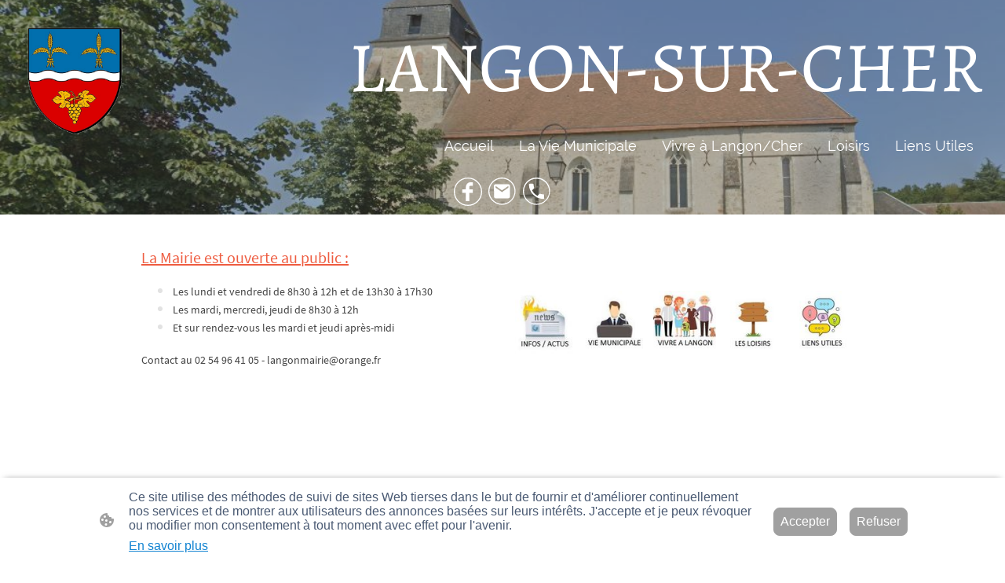

--- FILE ---
content_type: text/html
request_url: https://www.langonsurcher.com/agenda
body_size: 25928
content:
<!DOCTYPE html>
<html lang="fr">
    <head>
        <title >Agenda de langon-sur-cher</title>
        <meta key="content" httpEquiv="Content-Type" content="text/html; charset=UTF-8" />
        <meta name="viewport" content="width=device-width, initial-scale=1.0"/>
        <meta name="generator" content=MyWebsite NOW/>
        <meta charset="utf-8" />
        <link rel="stylesheet" href="/-_-/common/styles/style.f7aa22e900518a42.css">
        <script type="application/ld+json">
                    {"@context":"https://schema.org","@type":"LocalBusiness","address":{"@type":"PostalAddress","addressLocality":"Langon-sur-Cher","streetAddress":"1 Pl. de la Mairie"},"telephone":"+33 254964105","logo":"/-_-/resources/images/files/61c489c7-7c7a-419c-b188-fa2a0b850e0a/b6cb435e-819e-4a65-a9b3-1889fef54f51?o=rs:fill:567:567:1:1/g:sm/","url":"https://langonsurcher.com","longitude":1.8271889,"latitude":47.2838426,"name":"Communne de Langon sur cher","sameAs":["","","","","","",""],"openingHours":["Mo 08:30-12:00,13:30-17:30","Tu 08:30-12:00","We 08:30-12:00","Th 08:30-12:00","Fr 08:30-12:00,13:30-17:30","Sa ","Su "],"email":"langonmairie@orange.fr","founder":"Dominique RETIF"}
                </script><link rel="shortcut icon" href="/favicon.ico?v=1767001858324" type="image/x-icon" /><link rel="icon" href="/favicon.ico?v=1767001858324" type="image/x-icon" /><link rel="apple-touch-icon" sizes="180x180" href="/apple-touch-icon.png?v=1767001858324" type="image/png" /><link rel="icon" type="image/png" sizes="32x32" href="/favicon-32x32.png?v=1767001858324" type="image/png" /><link rel="icon" type="image/png" sizes="192x192" href="/android-chrome-192x192.png?v=1767001858324" type="image/png" /><link rel="icon" type="image/png" sizes="16x16" href="/favicon-16x16.png?v=1767001858324" type="image/png" /><link rel="manifest" href="/manifest.json?v=1767001858324" />
        <style>@font-face {                src: url("/-_-/common/fonts/PlayfairDisplay-latin_latin-ext-regular.eot");                src: local("PlayfairDisplay Regular"), local("PlayfairDisplay-Regular");                src: url("/-_-/common/fonts/PlayfairDisplay-latin_latin-ext-regular.eot?#iefix") format("embedded-opentype");                src: url("/-_-/common/fonts/PlayfairDisplay-latin_latin-ext-regular.woff2") format("woff2");                src: url("/-_-/common/fonts/PlayfairDisplay-latin_latin-ext-regular.woff") format("woff");                src: url("/-_-/common/fonts/PlayfairDisplay-latin_latin-ext-regular.ttf") format("truetype");                src: url("/-_-/common/fonts/PlayfairDisplay-latin_latin-ext-regular.svg#PlayfairDisplay") format("svg");                font-family: PlayfairDisplay;                font-style: normal;                font-weight: 400;                src: url("/-_-/common/fonts/PlayfairDisplay-latin_latin-ext-regular.woff") format("woff");                }                @font-face {                src: url("/-_-/common/fonts/PlayfairDisplay-latin_latin-ext-italic.eot");                src: local("PlayfairDisplay Italic"), local("PlayfairDisplay-Italic");                src: url("/-_-/common/fonts/PlayfairDisplay-latin_latin-ext-italic.eot?#iefix") format("embedded-opentype");                src: url("/-_-/common/fonts/PlayfairDisplay-latin_latin-ext-italic.woff2") format("woff2");                src: url("/-_-/common/fonts/PlayfairDisplay-latin_latin-ext-italic.woff") format("woff");                src: url("/-_-/common/fonts/PlayfairDisplay-latin_latin-ext-italic.ttf") format("truetype");                src: url("/-_-/common/fonts/PlayfairDisplay-latin_latin-ext-italic.svg#PlayfairDisplay") format("svg");                font-family: PlayfairDisplay;                font-style: italic;                font-weight: 400;                src: url("/-_-/common/fonts/PlayfairDisplay-latin_latin-ext-italic.woff") format("woff");                }                @font-face {                src: url("/-_-/common/fonts/PlayfairDisplay-latin_latin-ext-600.eot");                src: local("PlayfairDisplay SemiBold"), local("PlayfairDisplay-SemiBold");                src: url("/-_-/common/fonts/PlayfairDisplay-latin_latin-ext-600.eot?#iefix") format("embedded-opentype");                src: url("/-_-/common/fonts/PlayfairDisplay-latin_latin-ext-600.woff2") format("woff2");                src: url("/-_-/common/fonts/PlayfairDisplay-latin_latin-ext-600.woff") format("woff");                src: url("/-_-/common/fonts/PlayfairDisplay-latin_latin-ext-600.ttf") format("truetype");                src: url("/-_-/common/fonts/PlayfairDisplay-latin_latin-ext-600.svg#PlayfairDisplay") format("svg");                font-family: PlayfairDisplay;                font-style: normal;                font-weight: 600;                src: url("/-_-/common/fonts/PlayfairDisplay-latin_latin-ext-600.woff") format("woff");                }                @font-face {                src: url("/-_-/common/fonts/PlayfairDisplay-latin_latin-ext-600italic.eot");                src: local("PlayfairDisplay SemiBoldItalic"), local("PlayfairDisplay-SemiBoldItalic");                src: url("/-_-/common/fonts/PlayfairDisplay-latin_latin-ext-600italic.eot?#iefix") format("embedded-opentype");                src: url("/-_-/common/fonts/PlayfairDisplay-latin_latin-ext-600italic.woff2") format("woff2");                src: url("/-_-/common/fonts/PlayfairDisplay-latin_latin-ext-600italic.woff") format("woff");                src: url("/-_-/common/fonts/PlayfairDisplay-latin_latin-ext-600italic.ttf") format("truetype");                src: url("/-_-/common/fonts/PlayfairDisplay-latin_latin-ext-600italic.svg#PlayfairDisplay") format("svg");                font-family: PlayfairDisplay;                font-style: italic;                font-weight: 600;                src: url("/-_-/common/fonts/PlayfairDisplay-latin_latin-ext-600italic.woff") format("woff");                }                @font-face {                src: url("/-_-/common/fonts/PlayfairDisplay-latin_latin-ext-700.eot");                src: local("PlayfairDisplay Bold"), local("PlayfairDisplay-Bold");                src: url("/-_-/common/fonts/PlayfairDisplay-latin_latin-ext-700.eot?#iefix") format("embedded-opentype");                src: url("/-_-/common/fonts/PlayfairDisplay-latin_latin-ext-700.woff2") format("woff2");                src: url("/-_-/common/fonts/PlayfairDisplay-latin_latin-ext-700.woff") format("woff");                src: url("/-_-/common/fonts/PlayfairDisplay-latin_latin-ext-700.ttf") format("truetype");                src: url("/-_-/common/fonts/PlayfairDisplay-latin_latin-ext-700.svg#PlayfairDisplay") format("svg");                font-family: PlayfairDisplay;                font-style: normal;                font-weight: 700;                src: url("/-_-/common/fonts/PlayfairDisplay-latin_latin-ext-700.woff") format("woff");                }                @font-face {                src: url("/-_-/common/fonts/PlayfairDisplay-latin_latin-ext-700italic.eot");                src: local("PlayfairDisplay BoldItalic"), local("PlayfairDisplay-BoldItalic");                src: url("/-_-/common/fonts/PlayfairDisplay-latin_latin-ext-700italic.eot?#iefix") format("embedded-opentype");                src: url("/-_-/common/fonts/PlayfairDisplay-latin_latin-ext-700italic.woff2") format("woff2");                src: url("/-_-/common/fonts/PlayfairDisplay-latin_latin-ext-700italic.woff") format("woff");                src: url("/-_-/common/fonts/PlayfairDisplay-latin_latin-ext-700italic.ttf") format("truetype");                src: url("/-_-/common/fonts/PlayfairDisplay-latin_latin-ext-700italic.svg#PlayfairDisplay") format("svg");                font-family: PlayfairDisplay;                font-style: italic;                font-weight: 700;                src: url("/-_-/common/fonts/PlayfairDisplay-latin_latin-ext-700italic.woff") format("woff");                }                @font-face {                src: url("/-_-/common/fonts/PlayfairDisplay-latin_latin-ext-800.eot");                src: local("PlayfairDisplay ExtraBold"), local("PlayfairDisplay-ExtraBold");                src: url("/-_-/common/fonts/PlayfairDisplay-latin_latin-ext-800.eot?#iefix") format("embedded-opentype");                src: url("/-_-/common/fonts/PlayfairDisplay-latin_latin-ext-800.woff2") format("woff2");                src: url("/-_-/common/fonts/PlayfairDisplay-latin_latin-ext-800.woff") format("woff");                src: url("/-_-/common/fonts/PlayfairDisplay-latin_latin-ext-800.ttf") format("truetype");                src: url("/-_-/common/fonts/PlayfairDisplay-latin_latin-ext-800.svg#PlayfairDisplay") format("svg");                font-family: PlayfairDisplay;                font-style: normal;                font-weight: 800;                src: url("/-_-/common/fonts/PlayfairDisplay-latin_latin-ext-800.woff") format("woff");                }                @font-face {                src: url("/-_-/common/fonts/PlayfairDisplay-latin_latin-ext-800italic.eot");                src: local("PlayfairDisplay ExtraBoldItalic"), local("PlayfairDisplay-ExtraBoldItalic");                src: url("/-_-/common/fonts/PlayfairDisplay-latin_latin-ext-800italic.eot?#iefix") format("embedded-opentype");                src: url("/-_-/common/fonts/PlayfairDisplay-latin_latin-ext-800italic.woff2") format("woff2");                src: url("/-_-/common/fonts/PlayfairDisplay-latin_latin-ext-800italic.woff") format("woff");                src: url("/-_-/common/fonts/PlayfairDisplay-latin_latin-ext-800italic.ttf") format("truetype");                src: url("/-_-/common/fonts/PlayfairDisplay-latin_latin-ext-800italic.svg#PlayfairDisplay") format("svg");                font-family: PlayfairDisplay;                font-style: italic;                font-weight: 800;                src: url("/-_-/common/fonts/PlayfairDisplay-latin_latin-ext-800italic.woff") format("woff");                }                @font-face {                src: url("/-_-/common/fonts/PlayfairDisplay-latin_latin-ext-900.eot");                src: local("PlayfairDisplay Black"), local("PlayfairDisplay-Black");                src: url("/-_-/common/fonts/PlayfairDisplay-latin_latin-ext-900.eot?#iefix") format("embedded-opentype");                src: url("/-_-/common/fonts/PlayfairDisplay-latin_latin-ext-900.woff2") format("woff2");                src: url("/-_-/common/fonts/PlayfairDisplay-latin_latin-ext-900.woff") format("woff");                src: url("/-_-/common/fonts/PlayfairDisplay-latin_latin-ext-900.ttf") format("truetype");                src: url("/-_-/common/fonts/PlayfairDisplay-latin_latin-ext-900.svg#PlayfairDisplay") format("svg");                font-family: PlayfairDisplay;                font-style: normal;                font-weight: 900;                src: url("/-_-/common/fonts/PlayfairDisplay-latin_latin-ext-900.woff") format("woff");                }                @font-face {                src: url("/-_-/common/fonts/PlayfairDisplay-latin_latin-ext-900italic.eot");                src: local("PlayfairDisplay BlackItalic"), local("PlayfairDisplay-BlackItalic");                src: url("/-_-/common/fonts/PlayfairDisplay-latin_latin-ext-900italic.eot?#iefix") format("embedded-opentype");                src: url("/-_-/common/fonts/PlayfairDisplay-latin_latin-ext-900italic.woff2") format("woff2");                src: url("/-_-/common/fonts/PlayfairDisplay-latin_latin-ext-900italic.woff") format("woff");                src: url("/-_-/common/fonts/PlayfairDisplay-latin_latin-ext-900italic.ttf") format("truetype");                src: url("/-_-/common/fonts/PlayfairDisplay-latin_latin-ext-900italic.svg#PlayfairDisplay") format("svg");                font-family: PlayfairDisplay;                font-style: italic;                font-weight: 900;                src: url("/-_-/common/fonts/PlayfairDisplay-latin_latin-ext-900italic.woff") format("woff");                }                @font-face {                src: url("/-_-/common/fonts/SourceSansPro-latin_latin-ext-200.eot");                src: local("SourceSansPro ExtraLight"), local("SourceSansPro-ExtraLight");                src: url("/-_-/common/fonts/SourceSansPro-latin_latin-ext-200.eot?#iefix") format("embedded-opentype");                src: url("/-_-/common/fonts/SourceSansPro-latin_latin-ext-200.woff2") format("woff2");                src: url("/-_-/common/fonts/SourceSansPro-latin_latin-ext-200.woff") format("woff");                src: url("/-_-/common/fonts/SourceSansPro-latin_latin-ext-200.ttf") format("truetype");                src: url("/-_-/common/fonts/SourceSansPro-latin_latin-ext-200.svg#SourceSansPro") format("svg");                font-family: SourceSansPro;                font-style: normal;                font-weight: 200;                src: url("/-_-/common/fonts/SourceSansPro-latin_latin-ext-200.woff") format("woff");                }                @font-face {                src: url("/-_-/common/fonts/SourceSansPro-latin_latin-ext-200italic.eot");                src: local("SourceSansPro ExtraLightItalic"), local("SourceSansPro-ExtraLightItalic");                src: url("/-_-/common/fonts/SourceSansPro-latin_latin-ext-200italic.eot?#iefix") format("embedded-opentype");                src: url("/-_-/common/fonts/SourceSansPro-latin_latin-ext-200italic.woff2") format("woff2");                src: url("/-_-/common/fonts/SourceSansPro-latin_latin-ext-200italic.woff") format("woff");                src: url("/-_-/common/fonts/SourceSansPro-latin_latin-ext-200italic.ttf") format("truetype");                src: url("/-_-/common/fonts/SourceSansPro-latin_latin-ext-200italic.svg#SourceSansPro") format("svg");                font-family: SourceSansPro;                font-style: italic;                font-weight: 200;                src: url("/-_-/common/fonts/SourceSansPro-latin_latin-ext-200italic.woff") format("woff");                }                @font-face {                src: url("/-_-/common/fonts/SourceSansPro-latin_latin-ext-300.eot");                src: local("SourceSansPro Light"), local("SourceSansPro-Light");                src: url("/-_-/common/fonts/SourceSansPro-latin_latin-ext-300.eot?#iefix") format("embedded-opentype");                src: url("/-_-/common/fonts/SourceSansPro-latin_latin-ext-300.woff2") format("woff2");                src: url("/-_-/common/fonts/SourceSansPro-latin_latin-ext-300.woff") format("woff");                src: url("/-_-/common/fonts/SourceSansPro-latin_latin-ext-300.ttf") format("truetype");                src: url("/-_-/common/fonts/SourceSansPro-latin_latin-ext-300.svg#SourceSansPro") format("svg");                font-family: SourceSansPro;                font-style: normal;                font-weight: 300;                src: url("/-_-/common/fonts/SourceSansPro-latin_latin-ext-300.woff") format("woff");                }                @font-face {                src: url("/-_-/common/fonts/SourceSansPro-latin_latin-ext-300italic.eot");                src: local("SourceSansPro LightItalic"), local("SourceSansPro-LightItalic");                src: url("/-_-/common/fonts/SourceSansPro-latin_latin-ext-300italic.eot?#iefix") format("embedded-opentype");                src: url("/-_-/common/fonts/SourceSansPro-latin_latin-ext-300italic.woff2") format("woff2");                src: url("/-_-/common/fonts/SourceSansPro-latin_latin-ext-300italic.woff") format("woff");                src: url("/-_-/common/fonts/SourceSansPro-latin_latin-ext-300italic.ttf") format("truetype");                src: url("/-_-/common/fonts/SourceSansPro-latin_latin-ext-300italic.svg#SourceSansPro") format("svg");                font-family: SourceSansPro;                font-style: italic;                font-weight: 300;                src: url("/-_-/common/fonts/SourceSansPro-latin_latin-ext-300italic.woff") format("woff");                }                @font-face {                src: url("/-_-/common/fonts/SourceSansPro-latin_latin-ext-regular.eot");                src: local("SourceSansPro Regular"), local("SourceSansPro-Regular");                src: url("/-_-/common/fonts/SourceSansPro-latin_latin-ext-regular.eot?#iefix") format("embedded-opentype");                src: url("/-_-/common/fonts/SourceSansPro-latin_latin-ext-regular.woff2") format("woff2");                src: url("/-_-/common/fonts/SourceSansPro-latin_latin-ext-regular.woff") format("woff");                src: url("/-_-/common/fonts/SourceSansPro-latin_latin-ext-regular.ttf") format("truetype");                src: url("/-_-/common/fonts/SourceSansPro-latin_latin-ext-regular.svg#SourceSansPro") format("svg");                font-family: SourceSansPro;                font-style: normal;                font-weight: 400;                src: url("/-_-/common/fonts/SourceSansPro-latin_latin-ext-regular.woff") format("woff");                }                @font-face {                src: url("/-_-/common/fonts/SourceSansPro-latin_latin-ext-600.eot");                src: local("SourceSansPro SemiBold"), local("SourceSansPro-SemiBold");                src: url("/-_-/common/fonts/SourceSansPro-latin_latin-ext-600.eot?#iefix") format("embedded-opentype");                src: url("/-_-/common/fonts/SourceSansPro-latin_latin-ext-600.woff2") format("woff2");                src: url("/-_-/common/fonts/SourceSansPro-latin_latin-ext-600.woff") format("woff");                src: url("/-_-/common/fonts/SourceSansPro-latin_latin-ext-600.ttf") format("truetype");                src: url("/-_-/common/fonts/SourceSansPro-latin_latin-ext-600.svg#SourceSansPro") format("svg");                font-family: SourceSansPro;                font-style: normal;                font-weight: 600;                src: url("/-_-/common/fonts/SourceSansPro-latin_latin-ext-600.woff") format("woff");                }                @font-face {                src: url("/-_-/common/fonts/SourceSansPro-latin_latin-ext-600italic.eot");                src: local("SourceSansPro SemiBoldItalic"), local("SourceSansPro-SemiBoldItalic");                src: url("/-_-/common/fonts/SourceSansPro-latin_latin-ext-600italic.eot?#iefix") format("embedded-opentype");                src: url("/-_-/common/fonts/SourceSansPro-latin_latin-ext-600italic.woff2") format("woff2");                src: url("/-_-/common/fonts/SourceSansPro-latin_latin-ext-600italic.woff") format("woff");                src: url("/-_-/common/fonts/SourceSansPro-latin_latin-ext-600italic.ttf") format("truetype");                src: url("/-_-/common/fonts/SourceSansPro-latin_latin-ext-600italic.svg#SourceSansPro") format("svg");                font-family: SourceSansPro;                font-style: italic;                font-weight: 600;                src: url("/-_-/common/fonts/SourceSansPro-latin_latin-ext-600italic.woff") format("woff");                }                @font-face {                src: url("/-_-/common/fonts/SourceSansPro-latin_latin-ext-700.eot");                src: local("SourceSansPro Bold"), local("SourceSansPro-Bold");                src: url("/-_-/common/fonts/SourceSansPro-latin_latin-ext-700.eot?#iefix") format("embedded-opentype");                src: url("/-_-/common/fonts/SourceSansPro-latin_latin-ext-700.woff2") format("woff2");                src: url("/-_-/common/fonts/SourceSansPro-latin_latin-ext-700.woff") format("woff");                src: url("/-_-/common/fonts/SourceSansPro-latin_latin-ext-700.ttf") format("truetype");                src: url("/-_-/common/fonts/SourceSansPro-latin_latin-ext-700.svg#SourceSansPro") format("svg");                font-family: SourceSansPro;                font-style: normal;                font-weight: 700;                src: url("/-_-/common/fonts/SourceSansPro-latin_latin-ext-700.woff") format("woff");                }                @font-face {                src: url("/-_-/common/fonts/SourceSansPro-latin_latin-ext-800.eot");                src: local("SourceSansPro ExtraBold"), local("SourceSansPro-ExtraBold");                src: url("/-_-/common/fonts/SourceSansPro-latin_latin-ext-800.eot?#iefix") format("embedded-opentype");                src: url("/-_-/common/fonts/SourceSansPro-latin_latin-ext-800.woff2") format("woff2");                src: url("/-_-/common/fonts/SourceSansPro-latin_latin-ext-800.woff") format("woff");                src: url("/-_-/common/fonts/SourceSansPro-latin_latin-ext-800.ttf") format("truetype");                src: url("/-_-/common/fonts/SourceSansPro-latin_latin-ext-800.svg#SourceSansPro") format("svg");                font-family: SourceSansPro;                font-style: normal;                font-weight: 800;                src: url("/-_-/common/fonts/SourceSansPro-latin_latin-ext-800.woff") format("woff");                }                @font-face {                src: url("/-_-/common/fonts/SourceSansPro-latin_latin-ext-800italic.eot");                src: local("SourceSansPro ExtraBoldItalic"), local("SourceSansPro-ExtraBoldItalic");                src: url("/-_-/common/fonts/SourceSansPro-latin_latin-ext-800italic.eot?#iefix") format("embedded-opentype");                src: url("/-_-/common/fonts/SourceSansPro-latin_latin-ext-800italic.woff2") format("woff2");                src: url("/-_-/common/fonts/SourceSansPro-latin_latin-ext-800italic.woff") format("woff");                src: url("/-_-/common/fonts/SourceSansPro-latin_latin-ext-800italic.ttf") format("truetype");                src: url("/-_-/common/fonts/SourceSansPro-latin_latin-ext-800italic.svg#SourceSansPro") format("svg");                font-family: SourceSansPro;                font-style: italic;                font-weight: 800;                src: url("/-_-/common/fonts/SourceSansPro-latin_latin-ext-800italic.woff") format("woff");                }                @font-face {                src: url("/-_-/common/fonts/SourceSansPro-latin_latin-ext-900.eot");                src: local("SourceSansPro Black"), local("SourceSansPro-Black");                src: url("/-_-/common/fonts/SourceSansPro-latin_latin-ext-900.eot?#iefix") format("embedded-opentype");                src: url("/-_-/common/fonts/SourceSansPro-latin_latin-ext-900.woff2") format("woff2");                src: url("/-_-/common/fonts/SourceSansPro-latin_latin-ext-900.woff") format("woff");                src: url("/-_-/common/fonts/SourceSansPro-latin_latin-ext-900.ttf") format("truetype");                src: url("/-_-/common/fonts/SourceSansPro-latin_latin-ext-900.svg#SourceSansPro") format("svg");                font-family: SourceSansPro;                font-style: normal;                font-weight: 900;                src: url("/-_-/common/fonts/SourceSansPro-latin_latin-ext-900.woff") format("woff");                }                @font-face {                src: url("/-_-/common/fonts/SourceSansPro-latin_latin-ext-900italic.eot");                src: local("SourceSansPro BlackItalic"), local("SourceSansPro-BlackItalic");                src: url("/-_-/common/fonts/SourceSansPro-latin_latin-ext-900italic.eot?#iefix") format("embedded-opentype");                src: url("/-_-/common/fonts/SourceSansPro-latin_latin-ext-900italic.woff2") format("woff2");                src: url("/-_-/common/fonts/SourceSansPro-latin_latin-ext-900italic.woff") format("woff");                src: url("/-_-/common/fonts/SourceSansPro-latin_latin-ext-900italic.ttf") format("truetype");                src: url("/-_-/common/fonts/SourceSansPro-latin_latin-ext-900italic.svg#SourceSansPro") format("svg");                font-family: SourceSansPro;                font-style: italic;                font-weight: 900;                src: url("/-_-/common/fonts/SourceSansPro-latin_latin-ext-900italic.woff") format("woff");                }                </style><style>        .accessNavigationLink {            font-family: 'Open Sans', sans-serif;            border-radius: 8px;            text-align: center;            padding: 13px 0;            color: #0000ff;            font-size: 16px;            font-weight: 700;            width: 100%;            top:-50px;            position: absolute;            text-decoration: none;        }        .accessNavigationLink:focus-visible {            top:5px;            outline: 2px solid #0000ff;            outline-offset: 2px;            box-shadow: 0 0 0 2px #ffffff;            left:6px;            width:calc(100% - 6px);            position:static;            display: block;            margin-top: 5px;            margin-left: 6px;            background-color: #ffffff;        }        .accessNavigationList{            margin:0;            list-style:none;            padding:0;            z-index:1;            position:relative;        }    </style><style>.theming-theme-accent1-sticky {                color: #1597ee !important;            }            .theming-theme-accent2-sticky {                color: #ee5c40 !important;            }            .theming-theme-accent3-sticky {                color: #00144a !important;            }            .theming-theme-light-sticky {                color: #ffffff !important;            }            .theming-theme-dark-sticky {                color: #5b5b5b !important;            }            .theming-basic-Grey-sticky {                color: #777777 !important;            }            .theming-basic-Red-sticky {                color: #e0110c !important;            }            .theming-basic-Orange-sticky {                color: #e96f05 !important;            }            .theming-basic-Yellow-sticky {                color: #f2c200 !important;            }            .theming-basic-Green-sticky {                color: #258d14 !important;            }            .theming-basic-Cyan-sticky {                color: #00bbde !important;            }            .theming-basic-Blue-sticky {                color: #3b3bf3 !important;            }            .theming-basic-Purple-sticky {                color: #a013a2 !important;            }            </style><style>@media (min-width: 768px) and (max-width: 1023.95px){                    .grid-row-f3601c56-fe58-4b6a-9056-78a371bf00e6 {                        padding: 8px !important;flex-direction: column !important;                    }                }</style><style>@media (min-width: 0px) and (max-width: 767.95px){                    .grid-row-8cb982dd-686b-4e50-a4bc-a34aa3aff13c {                        align-items: flex-start !important;                    }                }@media (min-width: 768px) and (max-width: 1023.95px){                    .grid-row-8cb982dd-686b-4e50-a4bc-a34aa3aff13c {                        align-items: flex-start !important;                    }                }</style><style></style><style>.logo-d118cb46-a382-414b-81a4-5bef619910bf .theming-theme-accent1 {                color: #1597ee !important;            }            .logo-d118cb46-a382-414b-81a4-5bef619910bf .theming-theme-accent2 {                color: #ee5c40 !important;            }            .logo-d118cb46-a382-414b-81a4-5bef619910bf .theming-theme-accent3 {                color: #00144a !important;            }            .logo-d118cb46-a382-414b-81a4-5bef619910bf .theming-theme-light {                color: #ffffff !important;            }            .logo-d118cb46-a382-414b-81a4-5bef619910bf .theming-theme-dark {                color: #5b5b5b !important;            }            .logo-d118cb46-a382-414b-81a4-5bef619910bf .theming-basic-Grey {                color: #777777 !important;            }            .logo-d118cb46-a382-414b-81a4-5bef619910bf .theming-basic-Red {                color: #e0110c !important;            }            .logo-d118cb46-a382-414b-81a4-5bef619910bf .theming-basic-Orange {                color: #e96f05 !important;            }            .logo-d118cb46-a382-414b-81a4-5bef619910bf .theming-basic-Yellow {                color: #f2c200 !important;            }            .logo-d118cb46-a382-414b-81a4-5bef619910bf .theming-basic-Green {                color: #258d14 !important;            }            .logo-d118cb46-a382-414b-81a4-5bef619910bf .theming-basic-Cyan {                color: #00bbde !important;            }            .logo-d118cb46-a382-414b-81a4-5bef619910bf .theming-basic-Blue {                color: #3b3bf3 !important;            }            .logo-d118cb46-a382-414b-81a4-5bef619910bf .theming-basic-Purple {                color: #a013a2 !important;            }            </style><style>@media (min-width: 0px) and (max-width: 767.95px){                    .module-container-d15f2b5b-5787-411d-a980-298f7b396ed6 {                        display: none !important;                    }                }@media (min-width: 768px) and (max-width: 1023.95px){                    .module-container-d15f2b5b-5787-411d-a980-298f7b396ed6 {                        display: none !important;                    }                }</style><style>@font-face {src: url("/-_-/common/fonts/Alegreya-latin_latin-ext-regular.eot");src: local("Alegreya Regular"), local("Alegreya-Regular");src: url("/-_-/common/fonts/Alegreya-latin_latin-ext-regular.eot?#iefix") format("embedded-opentype");src: url("/-_-/common/fonts/Alegreya-latin_latin-ext-regular.woff2") format("woff2");src: url("/-_-/common/fonts/Alegreya-latin_latin-ext-regular.woff") format("woff");src: url("/-_-/common/fonts/Alegreya-latin_latin-ext-regular.ttf") format("truetype");src: url("/-_-/common/fonts/Alegreya-latin_latin-ext-regular.svg#Alegreya") format("svg");font-family: Alegreya;font-style: normal;font-weight: 400;src: url("/-_-/common/fonts/Alegreya-latin_latin-ext-regular.woff") format("woff");}@font-face {src: url("/-_-/common/fonts/Alegreya-latin_latin-ext-italic.eot");src: local("Alegreya Italic"), local("Alegreya-Italic");src: url("/-_-/common/fonts/Alegreya-latin_latin-ext-italic.eot?#iefix") format("embedded-opentype");src: url("/-_-/common/fonts/Alegreya-latin_latin-ext-italic.woff2") format("woff2");src: url("/-_-/common/fonts/Alegreya-latin_latin-ext-italic.woff") format("woff");src: url("/-_-/common/fonts/Alegreya-latin_latin-ext-italic.ttf") format("truetype");src: url("/-_-/common/fonts/Alegreya-latin_latin-ext-italic.svg#Alegreya") format("svg");font-family: Alegreya;font-style: italic;font-weight: 400;src: url("/-_-/common/fonts/Alegreya-latin_latin-ext-italic.woff") format("woff");}@font-face {src: url("/-_-/common/fonts/Alegreya-latin_latin-ext-500.eot");src: local("Alegreya Medium"), local("Alegreya-Medium");src: url("/-_-/common/fonts/Alegreya-latin_latin-ext-500.eot?#iefix") format("embedded-opentype");src: url("/-_-/common/fonts/Alegreya-latin_latin-ext-500.woff2") format("woff2");src: url("/-_-/common/fonts/Alegreya-latin_latin-ext-500.woff") format("woff");src: url("/-_-/common/fonts/Alegreya-latin_latin-ext-500.ttf") format("truetype");src: url("/-_-/common/fonts/Alegreya-latin_latin-ext-500.svg#Alegreya") format("svg");font-family: Alegreya;font-style: normal;font-weight: 500;src: url("/-_-/common/fonts/Alegreya-latin_latin-ext-500.woff") format("woff");}@font-face {src: url("/-_-/common/fonts/Alegreya-latin_latin-ext-500italic.eot");src: local("Alegreya MediumItalic"), local("Alegreya-MediumItalic");src: url("/-_-/common/fonts/Alegreya-latin_latin-ext-500italic.eot?#iefix") format("embedded-opentype");src: url("/-_-/common/fonts/Alegreya-latin_latin-ext-500italic.woff2") format("woff2");src: url("/-_-/common/fonts/Alegreya-latin_latin-ext-500italic.woff") format("woff");src: url("/-_-/common/fonts/Alegreya-latin_latin-ext-500italic.ttf") format("truetype");src: url("/-_-/common/fonts/Alegreya-latin_latin-ext-500italic.svg#Alegreya") format("svg");font-family: Alegreya;font-style: italic;font-weight: 500;src: url("/-_-/common/fonts/Alegreya-latin_latin-ext-500italic.woff") format("woff");}@font-face {src: url("/-_-/common/fonts/Alegreya-latin_latin-ext-600.eot");src: local("Alegreya SemiBold"), local("Alegreya-SemiBold");src: url("/-_-/common/fonts/Alegreya-latin_latin-ext-600.eot?#iefix") format("embedded-opentype");src: url("/-_-/common/fonts/Alegreya-latin_latin-ext-600.woff2") format("woff2");src: url("/-_-/common/fonts/Alegreya-latin_latin-ext-600.woff") format("woff");src: url("/-_-/common/fonts/Alegreya-latin_latin-ext-600.ttf") format("truetype");src: url("/-_-/common/fonts/Alegreya-latin_latin-ext-600.svg#Alegreya") format("svg");font-family: Alegreya;font-style: normal;font-weight: 600;src: url("/-_-/common/fonts/Alegreya-latin_latin-ext-600.woff") format("woff");}@font-face {src: url("/-_-/common/fonts/Alegreya-latin_latin-ext-600italic.eot");src: local("Alegreya SemiBoldItalic"), local("Alegreya-SemiBoldItalic");src: url("/-_-/common/fonts/Alegreya-latin_latin-ext-600italic.eot?#iefix") format("embedded-opentype");src: url("/-_-/common/fonts/Alegreya-latin_latin-ext-600italic.woff2") format("woff2");src: url("/-_-/common/fonts/Alegreya-latin_latin-ext-600italic.woff") format("woff");src: url("/-_-/common/fonts/Alegreya-latin_latin-ext-600italic.ttf") format("truetype");src: url("/-_-/common/fonts/Alegreya-latin_latin-ext-600italic.svg#Alegreya") format("svg");font-family: Alegreya;font-style: italic;font-weight: 600;src: url("/-_-/common/fonts/Alegreya-latin_latin-ext-600italic.woff") format("woff");}@font-face {src: url("/-_-/common/fonts/Alegreya-latin_latin-ext-700.eot");src: local("Alegreya Bold"), local("Alegreya-Bold");src: url("/-_-/common/fonts/Alegreya-latin_latin-ext-700.eot?#iefix") format("embedded-opentype");src: url("/-_-/common/fonts/Alegreya-latin_latin-ext-700.woff2") format("woff2");src: url("/-_-/common/fonts/Alegreya-latin_latin-ext-700.woff") format("woff");src: url("/-_-/common/fonts/Alegreya-latin_latin-ext-700.ttf") format("truetype");src: url("/-_-/common/fonts/Alegreya-latin_latin-ext-700.svg#Alegreya") format("svg");font-family: Alegreya;font-style: normal;font-weight: 700;src: url("/-_-/common/fonts/Alegreya-latin_latin-ext-700.woff") format("woff");}@font-face {src: url("/-_-/common/fonts/Alegreya-latin_latin-ext-700italic.eot");src: local("Alegreya BoldItalic"), local("Alegreya-BoldItalic");src: url("/-_-/common/fonts/Alegreya-latin_latin-ext-700italic.eot?#iefix") format("embedded-opentype");src: url("/-_-/common/fonts/Alegreya-latin_latin-ext-700italic.woff2") format("woff2");src: url("/-_-/common/fonts/Alegreya-latin_latin-ext-700italic.woff") format("woff");src: url("/-_-/common/fonts/Alegreya-latin_latin-ext-700italic.ttf") format("truetype");src: url("/-_-/common/fonts/Alegreya-latin_latin-ext-700italic.svg#Alegreya") format("svg");font-family: Alegreya;font-style: italic;font-weight: 700;src: url("/-_-/common/fonts/Alegreya-latin_latin-ext-700italic.woff") format("woff");}@font-face {src: url("/-_-/common/fonts/Alegreya-latin_latin-ext-800.eot");src: local("Alegreya ExtraBold"), local("Alegreya-ExtraBold");src: url("/-_-/common/fonts/Alegreya-latin_latin-ext-800.eot?#iefix") format("embedded-opentype");src: url("/-_-/common/fonts/Alegreya-latin_latin-ext-800.woff2") format("woff2");src: url("/-_-/common/fonts/Alegreya-latin_latin-ext-800.woff") format("woff");src: url("/-_-/common/fonts/Alegreya-latin_latin-ext-800.ttf") format("truetype");src: url("/-_-/common/fonts/Alegreya-latin_latin-ext-800.svg#Alegreya") format("svg");font-family: Alegreya;font-style: normal;font-weight: 800;src: url("/-_-/common/fonts/Alegreya-latin_latin-ext-800.woff") format("woff");}@font-face {src: url("/-_-/common/fonts/Alegreya-latin_latin-ext-800italic.eot");src: local("Alegreya ExtraBoldItalic"), local("Alegreya-ExtraBoldItalic");src: url("/-_-/common/fonts/Alegreya-latin_latin-ext-800italic.eot?#iefix") format("embedded-opentype");src: url("/-_-/common/fonts/Alegreya-latin_latin-ext-800italic.woff2") format("woff2");src: url("/-_-/common/fonts/Alegreya-latin_latin-ext-800italic.woff") format("woff");src: url("/-_-/common/fonts/Alegreya-latin_latin-ext-800italic.ttf") format("truetype");src: url("/-_-/common/fonts/Alegreya-latin_latin-ext-800italic.svg#Alegreya") format("svg");font-family: Alegreya;font-style: italic;font-weight: 800;src: url("/-_-/common/fonts/Alegreya-latin_latin-ext-800italic.woff") format("woff");}@font-face {src: url("/-_-/common/fonts/Alegreya-latin_latin-ext-900.eot");src: local("Alegreya Black"), local("Alegreya-Black");src: url("/-_-/common/fonts/Alegreya-latin_latin-ext-900.eot?#iefix") format("embedded-opentype");src: url("/-_-/common/fonts/Alegreya-latin_latin-ext-900.woff2") format("woff2");src: url("/-_-/common/fonts/Alegreya-latin_latin-ext-900.woff") format("woff");src: url("/-_-/common/fonts/Alegreya-latin_latin-ext-900.ttf") format("truetype");src: url("/-_-/common/fonts/Alegreya-latin_latin-ext-900.svg#Alegreya") format("svg");font-family: Alegreya;font-style: normal;font-weight: 900;src: url("/-_-/common/fonts/Alegreya-latin_latin-ext-900.woff") format("woff");}@font-face {src: url("/-_-/common/fonts/Alegreya-latin_latin-ext-900italic.eot");src: local("Alegreya BlackItalic"), local("Alegreya-BlackItalic");src: url("/-_-/common/fonts/Alegreya-latin_latin-ext-900italic.eot?#iefix") format("embedded-opentype");src: url("/-_-/common/fonts/Alegreya-latin_latin-ext-900italic.woff2") format("woff2");src: url("/-_-/common/fonts/Alegreya-latin_latin-ext-900italic.woff") format("woff");src: url("/-_-/common/fonts/Alegreya-latin_latin-ext-900italic.ttf") format("truetype");src: url("/-_-/common/fonts/Alegreya-latin_latin-ext-900italic.svg#Alegreya") format("svg");font-family: Alegreya;font-style: italic;font-weight: 900;src: url("/-_-/common/fonts/Alegreya-latin_latin-ext-900italic.woff") format("woff");}</style><style>.text-d15f2b5b-5787-411d-a980-298f7b396ed6 .theming-theme-accent1 {                color: #1597ee !important;            }            .text-d15f2b5b-5787-411d-a980-298f7b396ed6 .theming-theme-accent2 {                color: #ee5c40 !important;            }            .text-d15f2b5b-5787-411d-a980-298f7b396ed6 .theming-theme-accent3 {                color: #00144a !important;            }            .text-d15f2b5b-5787-411d-a980-298f7b396ed6 .theming-theme-light {                color: #ffffff !important;            }            .text-d15f2b5b-5787-411d-a980-298f7b396ed6 .theming-theme-dark {                color: #5b5b5b !important;            }            .text-d15f2b5b-5787-411d-a980-298f7b396ed6 .theming-basic-Grey {                color: #777777 !important;            }            .text-d15f2b5b-5787-411d-a980-298f7b396ed6 .theming-basic-Red {                color: #e0110c !important;            }            .text-d15f2b5b-5787-411d-a980-298f7b396ed6 .theming-basic-Orange {                color: #e96f05 !important;            }            .text-d15f2b5b-5787-411d-a980-298f7b396ed6 .theming-basic-Yellow {                color: #f2c200 !important;            }            .text-d15f2b5b-5787-411d-a980-298f7b396ed6 .theming-basic-Green {                color: #258d14 !important;            }            .text-d15f2b5b-5787-411d-a980-298f7b396ed6 .theming-basic-Cyan {                color: #00bbde !important;            }            .text-d15f2b5b-5787-411d-a980-298f7b396ed6 .theming-basic-Blue {                color: #3b3bf3 !important;            }            .text-d15f2b5b-5787-411d-a980-298f7b396ed6 .theming-basic-Purple {                color: #a013a2 !important;            }            </style><style>@media (min-width: 0px) and (max-width: 767.95px){                    .module-container-16dd9ea1-3843-4035-912b-de651180468e {                        min-height: 16px !important;                    }                }@media (min-width: 768px) and (max-width: 1023.95px){                    .module-container-16dd9ea1-3843-4035-912b-de651180468e {                        min-height: 16px !important;                    }                }</style><style>@font-face {src: url("/-_-/common/fonts/Raleway-latin_latin-ext-100.eot");src: local("Raleway Thin"), local("Raleway-Thin");src: url("/-_-/common/fonts/Raleway-latin_latin-ext-100.eot?#iefix") format("embedded-opentype");src: url("/-_-/common/fonts/Raleway-latin_latin-ext-100.woff2") format("woff2");src: url("/-_-/common/fonts/Raleway-latin_latin-ext-100.woff") format("woff");src: url("/-_-/common/fonts/Raleway-latin_latin-ext-100.ttf") format("truetype");src: url("/-_-/common/fonts/Raleway-latin_latin-ext-100.svg#Raleway") format("svg");font-family: Raleway;font-style: normal;font-weight: 100;src: url("/-_-/common/fonts/Raleway-latin_latin-ext-100.woff") format("woff");}@font-face {src: url("/-_-/common/fonts/Raleway-latin_latin-ext-100italic.eot");src: local("Raleway ThinItalic"), local("Raleway-ThinItalic");src: url("/-_-/common/fonts/Raleway-latin_latin-ext-100italic.eot?#iefix") format("embedded-opentype");src: url("/-_-/common/fonts/Raleway-latin_latin-ext-100italic.woff2") format("woff2");src: url("/-_-/common/fonts/Raleway-latin_latin-ext-100italic.woff") format("woff");src: url("/-_-/common/fonts/Raleway-latin_latin-ext-100italic.ttf") format("truetype");src: url("/-_-/common/fonts/Raleway-latin_latin-ext-100italic.svg#Raleway") format("svg");font-family: Raleway;font-style: italic;font-weight: 100;src: url("/-_-/common/fonts/Raleway-latin_latin-ext-100italic.woff") format("woff");}@font-face {src: url("/-_-/common/fonts/Raleway-latin_latin-ext-200.eot");src: local("Raleway ExtraLight"), local("Raleway-ExtraLight");src: url("/-_-/common/fonts/Raleway-latin_latin-ext-200.eot?#iefix") format("embedded-opentype");src: url("/-_-/common/fonts/Raleway-latin_latin-ext-200.woff2") format("woff2");src: url("/-_-/common/fonts/Raleway-latin_latin-ext-200.woff") format("woff");src: url("/-_-/common/fonts/Raleway-latin_latin-ext-200.ttf") format("truetype");src: url("/-_-/common/fonts/Raleway-latin_latin-ext-200.svg#Raleway") format("svg");font-family: Raleway;font-style: normal;font-weight: 200;src: url("/-_-/common/fonts/Raleway-latin_latin-ext-200.woff") format("woff");}@font-face {src: url("/-_-/common/fonts/Raleway-latin_latin-ext-200italic.eot");src: local("Raleway ExtraLightItalic"), local("Raleway-ExtraLightItalic");src: url("/-_-/common/fonts/Raleway-latin_latin-ext-200italic.eot?#iefix") format("embedded-opentype");src: url("/-_-/common/fonts/Raleway-latin_latin-ext-200italic.woff2") format("woff2");src: url("/-_-/common/fonts/Raleway-latin_latin-ext-200italic.woff") format("woff");src: url("/-_-/common/fonts/Raleway-latin_latin-ext-200italic.ttf") format("truetype");src: url("/-_-/common/fonts/Raleway-latin_latin-ext-200italic.svg#Raleway") format("svg");font-family: Raleway;font-style: italic;font-weight: 200;src: url("/-_-/common/fonts/Raleway-latin_latin-ext-200italic.woff") format("woff");}@font-face {src: url("/-_-/common/fonts/Raleway-latin_latin-ext-300.eot");src: local("Raleway Light"), local("Raleway-Light");src: url("/-_-/common/fonts/Raleway-latin_latin-ext-300.eot?#iefix") format("embedded-opentype");src: url("/-_-/common/fonts/Raleway-latin_latin-ext-300.woff2") format("woff2");src: url("/-_-/common/fonts/Raleway-latin_latin-ext-300.woff") format("woff");src: url("/-_-/common/fonts/Raleway-latin_latin-ext-300.ttf") format("truetype");src: url("/-_-/common/fonts/Raleway-latin_latin-ext-300.svg#Raleway") format("svg");font-family: Raleway;font-style: normal;font-weight: 300;src: url("/-_-/common/fonts/Raleway-latin_latin-ext-300.woff") format("woff");}@font-face {src: url("/-_-/common/fonts/Raleway-latin_latin-ext-300italic.eot");src: local("Raleway LightItalic"), local("Raleway-LightItalic");src: url("/-_-/common/fonts/Raleway-latin_latin-ext-300italic.eot?#iefix") format("embedded-opentype");src: url("/-_-/common/fonts/Raleway-latin_latin-ext-300italic.woff2") format("woff2");src: url("/-_-/common/fonts/Raleway-latin_latin-ext-300italic.woff") format("woff");src: url("/-_-/common/fonts/Raleway-latin_latin-ext-300italic.ttf") format("truetype");src: url("/-_-/common/fonts/Raleway-latin_latin-ext-300italic.svg#Raleway") format("svg");font-family: Raleway;font-style: italic;font-weight: 300;src: url("/-_-/common/fonts/Raleway-latin_latin-ext-300italic.woff") format("woff");}@font-face {src: url("/-_-/common/fonts/Raleway-latin_latin-ext-regular.eot");src: local("Raleway Regular"), local("Raleway-Regular");src: url("/-_-/common/fonts/Raleway-latin_latin-ext-regular.eot?#iefix") format("embedded-opentype");src: url("/-_-/common/fonts/Raleway-latin_latin-ext-regular.woff2") format("woff2");src: url("/-_-/common/fonts/Raleway-latin_latin-ext-regular.woff") format("woff");src: url("/-_-/common/fonts/Raleway-latin_latin-ext-regular.ttf") format("truetype");src: url("/-_-/common/fonts/Raleway-latin_latin-ext-regular.svg#Raleway") format("svg");font-family: Raleway;font-style: normal;font-weight: 400;src: url("/-_-/common/fonts/Raleway-latin_latin-ext-regular.woff") format("woff");}@font-face {src: url("/-_-/common/fonts/Raleway-latin_latin-ext-italic.eot");src: local("Raleway Italic"), local("Raleway-Italic");src: url("/-_-/common/fonts/Raleway-latin_latin-ext-italic.eot?#iefix") format("embedded-opentype");src: url("/-_-/common/fonts/Raleway-latin_latin-ext-italic.woff2") format("woff2");src: url("/-_-/common/fonts/Raleway-latin_latin-ext-italic.woff") format("woff");src: url("/-_-/common/fonts/Raleway-latin_latin-ext-italic.ttf") format("truetype");src: url("/-_-/common/fonts/Raleway-latin_latin-ext-italic.svg#Raleway") format("svg");font-family: Raleway;font-style: italic;font-weight: 400;src: url("/-_-/common/fonts/Raleway-latin_latin-ext-italic.woff") format("woff");}@font-face {src: url("/-_-/common/fonts/Raleway-latin_latin-ext-500.eot");src: local("Raleway Medium"), local("Raleway-Medium");src: url("/-_-/common/fonts/Raleway-latin_latin-ext-500.eot?#iefix") format("embedded-opentype");src: url("/-_-/common/fonts/Raleway-latin_latin-ext-500.woff2") format("woff2");src: url("/-_-/common/fonts/Raleway-latin_latin-ext-500.woff") format("woff");src: url("/-_-/common/fonts/Raleway-latin_latin-ext-500.ttf") format("truetype");src: url("/-_-/common/fonts/Raleway-latin_latin-ext-500.svg#Raleway") format("svg");font-family: Raleway;font-style: normal;font-weight: 500;src: url("/-_-/common/fonts/Raleway-latin_latin-ext-500.woff") format("woff");}@font-face {src: url("/-_-/common/fonts/Raleway-latin_latin-ext-500italic.eot");src: local("Raleway MediumItalic"), local("Raleway-MediumItalic");src: url("/-_-/common/fonts/Raleway-latin_latin-ext-500italic.eot?#iefix") format("embedded-opentype");src: url("/-_-/common/fonts/Raleway-latin_latin-ext-500italic.woff2") format("woff2");src: url("/-_-/common/fonts/Raleway-latin_latin-ext-500italic.woff") format("woff");src: url("/-_-/common/fonts/Raleway-latin_latin-ext-500italic.ttf") format("truetype");src: url("/-_-/common/fonts/Raleway-latin_latin-ext-500italic.svg#Raleway") format("svg");font-family: Raleway;font-style: italic;font-weight: 500;src: url("/-_-/common/fonts/Raleway-latin_latin-ext-500italic.woff") format("woff");}@font-face {src: url("/-_-/common/fonts/Raleway-latin_latin-ext-600.eot");src: local("Raleway SemiBold"), local("Raleway-SemiBold");src: url("/-_-/common/fonts/Raleway-latin_latin-ext-600.eot?#iefix") format("embedded-opentype");src: url("/-_-/common/fonts/Raleway-latin_latin-ext-600.woff2") format("woff2");src: url("/-_-/common/fonts/Raleway-latin_latin-ext-600.woff") format("woff");src: url("/-_-/common/fonts/Raleway-latin_latin-ext-600.ttf") format("truetype");src: url("/-_-/common/fonts/Raleway-latin_latin-ext-600.svg#Raleway") format("svg");font-family: Raleway;font-style: normal;font-weight: 600;src: url("/-_-/common/fonts/Raleway-latin_latin-ext-600.woff") format("woff");}@font-face {src: url("/-_-/common/fonts/Raleway-latin_latin-ext-600italic.eot");src: local("Raleway SemiBoldItalic"), local("Raleway-SemiBoldItalic");src: url("/-_-/common/fonts/Raleway-latin_latin-ext-600italic.eot?#iefix") format("embedded-opentype");src: url("/-_-/common/fonts/Raleway-latin_latin-ext-600italic.woff2") format("woff2");src: url("/-_-/common/fonts/Raleway-latin_latin-ext-600italic.woff") format("woff");src: url("/-_-/common/fonts/Raleway-latin_latin-ext-600italic.ttf") format("truetype");src: url("/-_-/common/fonts/Raleway-latin_latin-ext-600italic.svg#Raleway") format("svg");font-family: Raleway;font-style: italic;font-weight: 600;src: url("/-_-/common/fonts/Raleway-latin_latin-ext-600italic.woff") format("woff");}@font-face {src: url("/-_-/common/fonts/Raleway-latin_latin-ext-700.eot");src: local("Raleway Bold"), local("Raleway-Bold");src: url("/-_-/common/fonts/Raleway-latin_latin-ext-700.eot?#iefix") format("embedded-opentype");src: url("/-_-/common/fonts/Raleway-latin_latin-ext-700.woff2") format("woff2");src: url("/-_-/common/fonts/Raleway-latin_latin-ext-700.woff") format("woff");src: url("/-_-/common/fonts/Raleway-latin_latin-ext-700.ttf") format("truetype");src: url("/-_-/common/fonts/Raleway-latin_latin-ext-700.svg#Raleway") format("svg");font-family: Raleway;font-style: normal;font-weight: 700;src: url("/-_-/common/fonts/Raleway-latin_latin-ext-700.woff") format("woff");}@font-face {src: url("/-_-/common/fonts/Raleway-latin_latin-ext-700italic.eot");src: local("Raleway BoldItalic"), local("Raleway-BoldItalic");src: url("/-_-/common/fonts/Raleway-latin_latin-ext-700italic.eot?#iefix") format("embedded-opentype");src: url("/-_-/common/fonts/Raleway-latin_latin-ext-700italic.woff2") format("woff2");src: url("/-_-/common/fonts/Raleway-latin_latin-ext-700italic.woff") format("woff");src: url("/-_-/common/fonts/Raleway-latin_latin-ext-700italic.ttf") format("truetype");src: url("/-_-/common/fonts/Raleway-latin_latin-ext-700italic.svg#Raleway") format("svg");font-family: Raleway;font-style: italic;font-weight: 700;src: url("/-_-/common/fonts/Raleway-latin_latin-ext-700italic.woff") format("woff");}@font-face {src: url("/-_-/common/fonts/Raleway-latin_latin-ext-800.eot");src: local("Raleway ExtraBold"), local("Raleway-ExtraBold");src: url("/-_-/common/fonts/Raleway-latin_latin-ext-800.eot?#iefix") format("embedded-opentype");src: url("/-_-/common/fonts/Raleway-latin_latin-ext-800.woff2") format("woff2");src: url("/-_-/common/fonts/Raleway-latin_latin-ext-800.woff") format("woff");src: url("/-_-/common/fonts/Raleway-latin_latin-ext-800.ttf") format("truetype");src: url("/-_-/common/fonts/Raleway-latin_latin-ext-800.svg#Raleway") format("svg");font-family: Raleway;font-style: normal;font-weight: 800;src: url("/-_-/common/fonts/Raleway-latin_latin-ext-800.woff") format("woff");}@font-face {src: url("/-_-/common/fonts/Raleway-latin_latin-ext-800italic.eot");src: local("Raleway ExtraBoldItalic"), local("Raleway-ExtraBoldItalic");src: url("/-_-/common/fonts/Raleway-latin_latin-ext-800italic.eot?#iefix") format("embedded-opentype");src: url("/-_-/common/fonts/Raleway-latin_latin-ext-800italic.woff2") format("woff2");src: url("/-_-/common/fonts/Raleway-latin_latin-ext-800italic.woff") format("woff");src: url("/-_-/common/fonts/Raleway-latin_latin-ext-800italic.ttf") format("truetype");src: url("/-_-/common/fonts/Raleway-latin_latin-ext-800italic.svg#Raleway") format("svg");font-family: Raleway;font-style: italic;font-weight: 800;src: url("/-_-/common/fonts/Raleway-latin_latin-ext-800italic.woff") format("woff");}@font-face {src: url("/-_-/common/fonts/Raleway-latin_latin-ext-900.eot");src: local("Raleway Black"), local("Raleway-Black");src: url("/-_-/common/fonts/Raleway-latin_latin-ext-900.eot?#iefix") format("embedded-opentype");src: url("/-_-/common/fonts/Raleway-latin_latin-ext-900.woff2") format("woff2");src: url("/-_-/common/fonts/Raleway-latin_latin-ext-900.woff") format("woff");src: url("/-_-/common/fonts/Raleway-latin_latin-ext-900.ttf") format("truetype");src: url("/-_-/common/fonts/Raleway-latin_latin-ext-900.svg#Raleway") format("svg");font-family: Raleway;font-style: normal;font-weight: 900;src: url("/-_-/common/fonts/Raleway-latin_latin-ext-900.woff") format("woff");}@font-face {src: url("/-_-/common/fonts/Raleway-latin_latin-ext-900italic.eot");src: local("Raleway BlackItalic"), local("Raleway-BlackItalic");src: url("/-_-/common/fonts/Raleway-latin_latin-ext-900italic.eot?#iefix") format("embedded-opentype");src: url("/-_-/common/fonts/Raleway-latin_latin-ext-900italic.woff2") format("woff2");src: url("/-_-/common/fonts/Raleway-latin_latin-ext-900italic.woff") format("woff");src: url("/-_-/common/fonts/Raleway-latin_latin-ext-900italic.ttf") format("truetype");src: url("/-_-/common/fonts/Raleway-latin_latin-ext-900italic.svg#Raleway") format("svg");font-family: Raleway;font-style: italic;font-weight: 900;src: url("/-_-/common/fonts/Raleway-latin_latin-ext-900italic.woff") format("woff");}</style><style>    .downloadWarningOverlay {        position: fixed;        z-index: 1000;        left: 0;        top: 0;        width: 100%;        height: 100%;        background-color: rgba(0, 0, 0, 0.65);        display: none;    }    .showElement {        display: block;    }    .downloadWarningModal {        background-color: rgb(255,255,255);        position: fixed;        left: 50%;        top: 50%;        transform: translate(-50%, -50%);        max-width: 480px;        width: calc(100% - 10px);        padding: 24px 36px;        pointer-events: none;        opacity: 0;        transition: all 300ms ease-in-out;        z-index: 1001;        border-radius: 8px;    }    .showModal {        opacity: 1;        pointer-events: auto;    }    .downladWarningBtnContainer {    	margin-top: 24px;        display: flex;        justify-content: center;    }    .downladWarningBtnContainer a:focus,    .downladWarningBtnContainer button:focus  {    	outline: 2px solid #0000ff;        outline-offset: 2px;        box-shadow: 0 0 0 2px #ffffff;    }    .downladWarningBtn {    	min-width: 60px;        cursor: pointer;        display: inline-block;        padding: 9px 18px;        font-size: 14px;        margin-top: 8px;        word-break: break-word;        font-weight: normal;        border-radius: 5px;        margin: 0 8px;        overflow-wrap: break-word;        border: none;        display: flex;        align-items: center;        position: relative;    }    .downladWarningBtn a[data-link-type=document] {        position: absolute;        display: block;        left: 0;        top: 0;        width: 100%;        height: 100%;    }    @media screen and (max-width: 450px){        .downladWarningBtnContainer {            align-items: center;            flex-direction: column-reverse;        }        .downladWarningBtn {            margin: 10px;            justify-content: center;        }    }    </style><style>@media (min-width: 768px) and (max-width: 1023.95px){                    .grid-row-a5cbd828-7ae7-43d0-af55-252b31d661cb {                        order: -1 !important;                    }                }@media (min-width: 1024px){                    .grid-row-a5cbd828-7ae7-43d0-af55-252b31d661cb {                        order: -1 !important;                    }                }</style><style></style><style></style><style>@media (min-width: 0px) and (max-width: 767.95px){                    .grid-row-92a9ae82-0c2b-4d96-bece-32d174be1002 {                        display: flex !important;flex-flow: column !important;align-items: center !important;                    }                }</style><style>.text-335b6048-6f0a-4a39-81b7-13c3298227e8 .theming-theme-accent1 {                color: #1597ee !important;            }            .text-335b6048-6f0a-4a39-81b7-13c3298227e8 .theming-theme-accent2 {                color: #ee5c40 !important;            }            .text-335b6048-6f0a-4a39-81b7-13c3298227e8 .theming-theme-accent3 {                color: #00144a !important;            }            .text-335b6048-6f0a-4a39-81b7-13c3298227e8 .theming-theme-light {                color: #e2e2e2 !important;            }            .text-335b6048-6f0a-4a39-81b7-13c3298227e8 .theming-theme-dark {                color: #444444 !important;            }            .text-335b6048-6f0a-4a39-81b7-13c3298227e8 .theming-basic-Grey {                color: #777777 !important;            }            .text-335b6048-6f0a-4a39-81b7-13c3298227e8 .theming-basic-Red {                color: #e0110c !important;            }            .text-335b6048-6f0a-4a39-81b7-13c3298227e8 .theming-basic-Orange {                color: #e96f05 !important;            }            .text-335b6048-6f0a-4a39-81b7-13c3298227e8 .theming-basic-Yellow {                color: #f2c200 !important;            }            .text-335b6048-6f0a-4a39-81b7-13c3298227e8 .theming-basic-Green {                color: #258d14 !important;            }            .text-335b6048-6f0a-4a39-81b7-13c3298227e8 .theming-basic-Cyan {                color: #00bbde !important;            }            .text-335b6048-6f0a-4a39-81b7-13c3298227e8 .theming-basic-Blue {                color: #1414c9 !important;            }            .text-335b6048-6f0a-4a39-81b7-13c3298227e8 .theming-basic-Purple {                color: #941196 !important;            }            </style><style></style><style></style><style>.heading-module-b5b42dc7-97ad-41c5-adb9-2c012a7e2c3e .theming-theme-accent1 {                color: #1597ee !important;            }            .heading-module-b5b42dc7-97ad-41c5-adb9-2c012a7e2c3e .theming-theme-accent2 {                color: #ee5c40 !important;            }            .heading-module-b5b42dc7-97ad-41c5-adb9-2c012a7e2c3e .theming-theme-accent3 {                color: #00144a !important;            }            .heading-module-b5b42dc7-97ad-41c5-adb9-2c012a7e2c3e .theming-theme-light {                color: #e2e2e2 !important;            }            .heading-module-b5b42dc7-97ad-41c5-adb9-2c012a7e2c3e .theming-theme-dark {                color: #444444 !important;            }            .heading-module-b5b42dc7-97ad-41c5-adb9-2c012a7e2c3e .theming-basic-Grey {                color: #777777 !important;            }            .heading-module-b5b42dc7-97ad-41c5-adb9-2c012a7e2c3e .theming-basic-Red {                color: #e0110c !important;            }            .heading-module-b5b42dc7-97ad-41c5-adb9-2c012a7e2c3e .theming-basic-Orange {                color: #e96f05 !important;            }            .heading-module-b5b42dc7-97ad-41c5-adb9-2c012a7e2c3e .theming-basic-Yellow {                color: #f2c200 !important;            }            .heading-module-b5b42dc7-97ad-41c5-adb9-2c012a7e2c3e .theming-basic-Green {                color: #258d14 !important;            }            .heading-module-b5b42dc7-97ad-41c5-adb9-2c012a7e2c3e .theming-basic-Cyan {                color: #00bbde !important;            }            .heading-module-b5b42dc7-97ad-41c5-adb9-2c012a7e2c3e .theming-basic-Blue {                color: #1414c9 !important;            }            .heading-module-b5b42dc7-97ad-41c5-adb9-2c012a7e2c3e .theming-basic-Purple {                color: #941196 !important;            }            </style><style></style><style></style><style></style><style>.text-b48c7e90-b993-44dc-b7ac-e8aa92fe9b68 .theming-theme-accent1 {                color: #1597ee !important;            }            .text-b48c7e90-b993-44dc-b7ac-e8aa92fe9b68 .theming-theme-accent2 {                color: #ee5c40 !important;            }            .text-b48c7e90-b993-44dc-b7ac-e8aa92fe9b68 .theming-theme-accent3 {                color: #00144a !important;            }            .text-b48c7e90-b993-44dc-b7ac-e8aa92fe9b68 .theming-theme-light {                color: #e2e2e2 !important;            }            .text-b48c7e90-b993-44dc-b7ac-e8aa92fe9b68 .theming-theme-dark {                color: #444444 !important;            }            .text-b48c7e90-b993-44dc-b7ac-e8aa92fe9b68 .theming-basic-Grey {                color: #777777 !important;            }            .text-b48c7e90-b993-44dc-b7ac-e8aa92fe9b68 .theming-basic-Red {                color: #e0110c !important;            }            .text-b48c7e90-b993-44dc-b7ac-e8aa92fe9b68 .theming-basic-Orange {                color: #e96f05 !important;            }            .text-b48c7e90-b993-44dc-b7ac-e8aa92fe9b68 .theming-basic-Yellow {                color: #f2c200 !important;            }            .text-b48c7e90-b993-44dc-b7ac-e8aa92fe9b68 .theming-basic-Green {                color: #258d14 !important;            }            .text-b48c7e90-b993-44dc-b7ac-e8aa92fe9b68 .theming-basic-Cyan {                color: #00bbde !important;            }            .text-b48c7e90-b993-44dc-b7ac-e8aa92fe9b68 .theming-basic-Blue {                color: #1414c9 !important;            }            .text-b48c7e90-b993-44dc-b7ac-e8aa92fe9b68 .theming-basic-Purple {                color: #941196 !important;            }            </style><style></style><style></style><style></style><style>.text-898f64b7-af06-4f9b-9772-ad3bb05b5151 .theming-theme-accent1 {                color: #1597ee !important;            }            .text-898f64b7-af06-4f9b-9772-ad3bb05b5151 .theming-theme-accent2 {                color: #ee5c40 !important;            }            .text-898f64b7-af06-4f9b-9772-ad3bb05b5151 .theming-theme-accent3 {                color: #00144a !important;            }            .text-898f64b7-af06-4f9b-9772-ad3bb05b5151 .theming-theme-light {                color: #e2e2e2 !important;            }            .text-898f64b7-af06-4f9b-9772-ad3bb05b5151 .theming-theme-dark {                color: #444444 !important;            }            .text-898f64b7-af06-4f9b-9772-ad3bb05b5151 .theming-basic-Grey {                color: #777777 !important;            }            .text-898f64b7-af06-4f9b-9772-ad3bb05b5151 .theming-basic-Red {                color: #e0110c !important;            }            .text-898f64b7-af06-4f9b-9772-ad3bb05b5151 .theming-basic-Orange {                color: #e96f05 !important;            }            .text-898f64b7-af06-4f9b-9772-ad3bb05b5151 .theming-basic-Yellow {                color: #f2c200 !important;            }            .text-898f64b7-af06-4f9b-9772-ad3bb05b5151 .theming-basic-Green {                color: #258d14 !important;            }            .text-898f64b7-af06-4f9b-9772-ad3bb05b5151 .theming-basic-Cyan {                color: #00bbde !important;            }            .text-898f64b7-af06-4f9b-9772-ad3bb05b5151 .theming-basic-Blue {                color: #1414c9 !important;            }            .text-898f64b7-af06-4f9b-9772-ad3bb05b5151 .theming-basic-Purple {                color: #941196 !important;            }            </style><style></style><style></style><style>.logo-59d5d156-129b-4fc5-9199-334c1f370580 .theming-theme-accent1 {                color: #55abfd !important;            }            .logo-59d5d156-129b-4fc5-9199-334c1f370580 .theming-theme-accent2 {                color: #f08a7e !important;            }            .logo-59d5d156-129b-4fc5-9199-334c1f370580 .theming-theme-accent3 {                color: #00144a !important;            }            .logo-59d5d156-129b-4fc5-9199-334c1f370580 .theming-theme-light {                color: #ffffff !important;            }            .logo-59d5d156-129b-4fc5-9199-334c1f370580 .theming-theme-dark {                color: #444444 !important;            }            .logo-59d5d156-129b-4fc5-9199-334c1f370580 .theming-basic-Grey {                color: #a6a6a6 !important;            }            .logo-59d5d156-129b-4fc5-9199-334c1f370580 .theming-basic-Red {                color: #e0110c !important;            }            .logo-59d5d156-129b-4fc5-9199-334c1f370580 .theming-basic-Orange {                color: #ff8540 !important;            }            .logo-59d5d156-129b-4fc5-9199-334c1f370580 .theming-basic-Yellow {                color: #f2c200 !important;            }            .logo-59d5d156-129b-4fc5-9199-334c1f370580 .theming-basic-Green {                color: #36bf1f !important;            }            .logo-59d5d156-129b-4fc5-9199-334c1f370580 .theming-basic-Cyan {                color: #00bbde !important;            }            .logo-59d5d156-129b-4fc5-9199-334c1f370580 .theming-basic-Blue {                color: #1414c9 !important;            }            .logo-59d5d156-129b-4fc5-9199-334c1f370580 .theming-basic-Purple {                color: #941196 !important;            }            </style><style>.text-767c489a-878f-4ec2-a3bc-22a42ff24914 .theming-theme-accent1 {                color: #55abfd !important;            }            .text-767c489a-878f-4ec2-a3bc-22a42ff24914 .theming-theme-accent2 {                color: #f08a7e !important;            }            .text-767c489a-878f-4ec2-a3bc-22a42ff24914 .theming-theme-accent3 {                color: #00144a !important;            }            .text-767c489a-878f-4ec2-a3bc-22a42ff24914 .theming-theme-light {                color: #ffffff !important;            }            .text-767c489a-878f-4ec2-a3bc-22a42ff24914 .theming-theme-dark {                color: #444444 !important;            }            .text-767c489a-878f-4ec2-a3bc-22a42ff24914 .theming-basic-Grey {                color: #a6a6a6 !important;            }            .text-767c489a-878f-4ec2-a3bc-22a42ff24914 .theming-basic-Red {                color: #e0110c !important;            }            .text-767c489a-878f-4ec2-a3bc-22a42ff24914 .theming-basic-Orange {                color: #ff8540 !important;            }            .text-767c489a-878f-4ec2-a3bc-22a42ff24914 .theming-basic-Yellow {                color: #f2c200 !important;            }            .text-767c489a-878f-4ec2-a3bc-22a42ff24914 .theming-basic-Green {                color: #36bf1f !important;            }            .text-767c489a-878f-4ec2-a3bc-22a42ff24914 .theming-basic-Cyan {                color: #00bbde !important;            }            .text-767c489a-878f-4ec2-a3bc-22a42ff24914 .theming-basic-Blue {                color: #1414c9 !important;            }            .text-767c489a-878f-4ec2-a3bc-22a42ff24914 .theming-basic-Purple {                color: #941196 !important;            }            </style>
    </head>
    <body tabIndex="0">

        <div id="root"><div id="page-root" style="--page-background-color:#ffffff;--page-color:#444444;--theme-fonts-pair-body-sizes-large-body-size:18px;--theme-fonts-pair-body-sizes-large-button-size:18px;--theme-fonts-pair-body-sizes-small-body-size:14px;--theme-fonts-pair-body-sizes-small-button-size:14px;--theme-fonts-pair-body-sizes-medium-body-size:16px;--theme-fonts-pair-body-sizes-medium-button-size:16px;--theme-fonts-pair-body-family:SourceSansPro;--theme-fonts-pair-heading-sizes-large-h1-size:45px;--theme-fonts-pair-heading-sizes-large-h2-size:37px;--theme-fonts-pair-heading-sizes-large-h3-size:31px;--theme-fonts-pair-heading-sizes-large-h4-size:26px;--theme-fonts-pair-heading-sizes-large-h5-size:22px;--theme-fonts-pair-heading-sizes-large-h6-size:18px;--theme-fonts-pair-heading-sizes-small-h1-size:35px;--theme-fonts-pair-heading-sizes-small-h2-size:29px;--theme-fonts-pair-heading-sizes-small-h3-size:24px;--theme-fonts-pair-heading-sizes-small-h4-size:20px;--theme-fonts-pair-heading-sizes-small-h5-size:16px;--theme-fonts-pair-heading-sizes-small-h6-size:14px;--theme-fonts-pair-heading-sizes-medium-h1-size:40px;--theme-fonts-pair-heading-sizes-medium-h2-size:33px;--theme-fonts-pair-heading-sizes-medium-h3-size:28px;--theme-fonts-pair-heading-sizes-medium-h4-size:23px;--theme-fonts-pair-heading-sizes-medium-h5-size:19px;--theme-fonts-pair-heading-sizes-medium-h6-size:16px;--theme-fonts-pair-heading-family:PlayfairDisplay;--theme-fonts-sizeType:large;--theme-colors-palette-dark:#444444;--theme-colors-palette-type:custom;--theme-colors-palette-light:#ffffff;--theme-colors-palette-accent1:#1597ee;--theme-colors-palette-accent2:#ee5c40;--theme-colors-palette-accent3:#00144a;--theme-colors-contrast:low;--theme-colors-variation:1px;--theme-colors-luminosity:light;--theme-colors-availablePalettes-0-dark:#444444;--theme-colors-availablePalettes-0-type:custom;--theme-colors-availablePalettes-0-light:#ffffff;--theme-colors-availablePalettes-0-accent1:#1597ee;--theme-colors-availablePalettes-0-accent2:#ee5c40;--theme-colors-availablePalettes-0-accent3:#00144a;--theme-spacing-type:small;--theme-spacing-unit:4px;--theme-spacing-units-large:16px;--theme-spacing-units-small:4px;--theme-spacing-units-medium:8px;--theme-geometry-set-name:envelope;--theme-geometry-set-homepagePattern-footer-0-image-name:rectangle;--theme-geometry-set-homepagePattern-footer-0-section-name:rectangle;--theme-geometry-set-homepagePattern-header-0-image-name:rectangle;--theme-geometry-set-homepagePattern-header-0-section-name:rectangle;--theme-geometry-set-homepagePattern-content-0-image-name:rectangle;--theme-geometry-set-homepagePattern-content-0-section-name:zigzag;--theme-geometry-set-homepagePattern-content-1-image-name:rectangle;--theme-geometry-set-homepagePattern-content-1-section-name:rectangle;--theme-geometry-set-homepagePattern-content-2-image-name:rectangle;--theme-geometry-set-homepagePattern-content-2-section-name:slanted;--theme-geometry-set-homepagePattern-content-3-image-name:rectangle;--theme-geometry-set-homepagePattern-content-3-section-name:rectangle;--theme-geometry-set-contentpagePattern-footer-0-image-name:rectangle;--theme-geometry-set-contentpagePattern-footer-0-section-name:rectangle;--theme-geometry-set-contentpagePattern-header-0-image-name:rectangle;--theme-geometry-set-contentpagePattern-header-0-section-name:rectangle;--theme-geometry-set-contentpagePattern-content-0-image-name:rectangle;--theme-geometry-set-contentpagePattern-content-0-section-name:slanted;--theme-geometry-set-contentpagePattern-content-1-image-name:rectangle;--theme-geometry-set-contentpagePattern-content-1-section-name:rectangle;--theme-geometry-set-contentpagePattern-content-2-image-name:rectangle;--theme-geometry-set-contentpagePattern-content-2-section-name:zigzag;--theme-geometry-set-contentpagePattern-content-3-image-name:rectangle;--theme-geometry-set-contentpagePattern-content-3-section-name:rectangle;--theme-geometry-lastUpdated:1605788357837px;--theme-hyphenation:;--theme-customColors-0:#c7620a;--theme-customColors-1:#538e74;--theme-customColors-2:#b70c5c;--theme-customColors-3:#191b19;--theme-customColors-4:#ffffff;--theme-customColors-5:#002eae;--heading-color-h1:#00144a;--font-family-h1:PlayfairDisplay;--font-size-h1:45px;--font-weight-h1:normal;--word-wrap-h1:break-word;--overflow-wrap-h1:break-word;--font-style-h1:normal;--text-decoration-h1:none;--letter-spacing-h1:normal;--line-height-h1:normal;--text-transform-h1:none;--heading-color-h2:#00144a;--font-family-h2:PlayfairDisplay;--font-size-h2:37px;--font-weight-h2:normal;--word-wrap-h2:break-word;--overflow-wrap-h2:break-word;--font-style-h2:normal;--text-decoration-h2:none;--letter-spacing-h2:normal;--line-height-h2:normal;--text-transform-h2:none;--heading-color-h3:#00144a;--font-family-h3:PlayfairDisplay;--font-size-h3:31px;--font-weight-h3:normal;--word-wrap-h3:break-word;--overflow-wrap-h3:break-word;--font-style-h3:normal;--text-decoration-h3:none;--letter-spacing-h3:normal;--line-height-h3:normal;--text-transform-h3:none;--heading-color-h4:#00144a;--font-family-h4:PlayfairDisplay;--font-size-h4:26px;--font-weight-h4:normal;--word-wrap-h4:break-word;--overflow-wrap-h4:break-word;--font-style-h4:normal;--text-decoration-h4:none;--letter-spacing-h4:normal;--line-height-h4:normal;--text-transform-h4:none;--heading-color-h5:#444444;--font-family-h5:PlayfairDisplay;--font-size-h5:22px;--font-weight-h5:normal;--word-wrap-h5:break-word;--overflow-wrap-h5:break-word;--font-style-h5:normal;--text-decoration-h5:none;--letter-spacing-h5:normal;--line-height-h5:normal;--text-transform-h5:none;--heading-color-h6:#444444;--font-family-h6:PlayfairDisplay;--font-size-h6:18px;--font-weight-h6:normal;--word-wrap-h6:break-word;--overflow-wrap-h6:break-word;--font-style-h6:normal;--text-decoration-h6:none;--letter-spacing-h6:normal;--line-height-h6:normal;--text-transform-h6:none;--text-container-color:#444444;--text-container-anchor-color:#00144a;--font-family:SourceSansPro;--font-size:18px;--font-weight:normal;--word-wrap:break-word;--overflow-wrap:break-word;--font-style:normal;--text-decoration:none;--letter-spacing:normal;--line-height:normal;--text-transform:none" class="page-root"><header data-zone-type="header" class="section section-root animated-element section-geometry section-geometry-rectangle" data-shape="rectangle" style="--heading-color-h1:#00144a;--font-family-h1:PlayfairDisplay;--font-size-h1:45px;--font-weight-h1:normal;--word-wrap-h1:break-word;--overflow-wrap-h1:break-word;--font-style-h1:normal;--text-decoration-h1:none;--letter-spacing-h1:normal;--line-height-h1:normal;--text-transform-h1:none;--heading-color-h2:#00144a;--font-family-h2:PlayfairDisplay;--font-size-h2:37px;--font-weight-h2:normal;--word-wrap-h2:break-word;--overflow-wrap-h2:break-word;--font-style-h2:normal;--text-decoration-h2:none;--letter-spacing-h2:normal;--line-height-h2:normal;--text-transform-h2:none;--heading-color-h3:#00144a;--font-family-h3:PlayfairDisplay;--font-size-h3:31px;--font-weight-h3:normal;--word-wrap-h3:break-word;--overflow-wrap-h3:break-word;--font-style-h3:normal;--text-decoration-h3:none;--letter-spacing-h3:normal;--line-height-h3:normal;--text-transform-h3:none;--heading-color-h4:#00144a;--font-family-h4:PlayfairDisplay;--font-size-h4:26px;--font-weight-h4:normal;--word-wrap-h4:break-word;--overflow-wrap-h4:break-word;--font-style-h4:normal;--text-decoration-h4:none;--letter-spacing-h4:normal;--line-height-h4:normal;--text-transform-h4:none;--heading-color-h5:#ffffff;--font-family-h5:PlayfairDisplay;--font-size-h5:22px;--font-weight-h5:normal;--word-wrap-h5:break-word;--overflow-wrap-h5:break-word;--font-style-h5:normal;--text-decoration-h5:none;--letter-spacing-h5:normal;--line-height-h5:normal;--text-transform-h5:none;--heading-color-h6:#ffffff;--font-family-h6:PlayfairDisplay;--font-size-h6:18px;--font-weight-h6:normal;--word-wrap-h6:break-word;--overflow-wrap-h6:break-word;--font-style-h6:normal;--text-decoration-h6:none;--letter-spacing-h6:normal;--line-height-h6:normal;--text-transform-h6:none;--text-container-color:#ffffff;--text-container-anchor-color:#00144a;--font-family:SourceSansPro;--font-size:18px;--font-weight:normal;--word-wrap:break-word;--overflow-wrap:break-word;--font-style:normal;--text-decoration:none;--letter-spacing:normal;--line-height:normal;--text-transform:none;--section-geometry:section-geometry-rectangle;--header-height:100%"><div style="background-color:#444444;color:#ffffff;background-image:linear-gradient(rgba(68, 68, 68, 0.4), rgba(68, 68, 68, 0.4)), url(&#x27;/-_-/res/61c489c7-7c7a-419c-b188-fa2a0b850e0a/images/files/61c489c7-7c7a-419c-b188-fa2a0b850e0a/88e3ec6c-6df1-4c82-abc1-17ec8bb076b1/1042-632/d9f10598f05808009206dfe6e87420e4132e6ad0&#x27;);background-size:cover;background-repeat:no-repeat;background-position:50% 62%;background-attachment:scroll" class="section-inner section-edge18Inner" data-styled-section-id="b8f8ef20-3dd2-4b72-a0e2-781e144d78ad"></div><div class="section-inner-width section-inner-width-large" style="--section-small-width:960px;--section-medium-width:1280px;--section-large-width:1920px"><div class="section-content"><div class="grid-row-root grid-row-has-rows grid-row-top-level grid-row-f3601c56-fe58-4b6a-9056-78a371bf00e6" data-top-level="true" style="--grid-row-no-full-width:960px;--grid-row-full-width:1920px;--grid-row-spacing-unit:4px;--grid-row-top-level-padding:16px;--grid-row-top-level-padding-lg:12px"><div class="grid-row-root grid-row-has-columns grid-row-8cb982dd-686b-4e50-a4bc-a34aa3aff13c" style="display:flex;flex-flow:row;align-items:center;--grid-row-no-full-width:960px;--grid-row-full-width:1920px;--grid-row-spacing-unit:4px;--grid-row-top-level-padding:16px;--grid-row-top-level-padding-lg:12px"><div class="grid-column-root grid-column-small-6 grid-column-medium-3 grid-column-large-4 grid-column-91149e3c-51c2-41e1-8b18-98ecafaa1de7 animated-element" style="flex-flow:row;align-items:center;--grid-column-spacing-unit:4px;--grid-column-vertical-spacing:8px"><div class="module-container-custom module-container-root"><div style="display:flex;justify-content:flex-start"><div style="padding-bottom:36.20788484809885%;width:36.20788484809885%" class="logo-image-container"><a href="/" class="logo-link" aria-label="Logo du site"><img src="/-_-/res/61c489c7-7c7a-419c-b188-fa2a0b850e0a/images/files/61c489c7-7c7a-419c-b188-fa2a0b850e0a/ea6ca66b-cdc1-483d-8e03-403b5adcb737/567-567/db97f65bcea56c27c3bcbb2105f638cca06e3d7d" srcSet="/-_-/res/61c489c7-7c7a-419c-b188-fa2a0b850e0a/images/files/61c489c7-7c7a-419c-b188-fa2a0b850e0a/ea6ca66b-cdc1-483d-8e03-403b5adcb737/567-567/db97f65bcea56c27c3bcbb2105f638cca06e3d7d 567w,/-_-/res/61c489c7-7c7a-419c-b188-fa2a0b850e0a/images/files/61c489c7-7c7a-419c-b188-fa2a0b850e0a/ea6ca66b-cdc1-483d-8e03-403b5adcb737/455-455/75a876cc8045820c5d1baba5a82e6ea0c4c8d282 455w,/-_-/res/61c489c7-7c7a-419c-b188-fa2a0b850e0a/images/files/61c489c7-7c7a-419c-b188-fa2a0b850e0a/ea6ca66b-cdc1-483d-8e03-403b5adcb737/342-342/2059ed8feccc465fd49841e33e060eb2ffb44237 342w,/-_-/res/61c489c7-7c7a-419c-b188-fa2a0b850e0a/images/files/61c489c7-7c7a-419c-b188-fa2a0b850e0a/ea6ca66b-cdc1-483d-8e03-403b5adcb737/192-192/e993f5b6088c2a1b2b28f8035b5be4a869b22454 192w,/-_-/res/61c489c7-7c7a-419c-b188-fa2a0b850e0a/images/files/61c489c7-7c7a-419c-b188-fa2a0b850e0a/ea6ca66b-cdc1-483d-8e03-403b5adcb737/384-384/f1764760a89b531f3aacf75ed53486ba30ce51d9 384w,/-_-/res/61c489c7-7c7a-419c-b188-fa2a0b850e0a/images/files/61c489c7-7c7a-419c-b188-fa2a0b850e0a/ea6ca66b-cdc1-483d-8e03-403b5adcb737/188-188/d82a893c5d146d9509d06e329b722775392052bc 188w" sizes="(min-width: 1024px) 33vw,(min-width: 768px) 25vw,(min-width: 0px) 50vw" alt="" class="logo-image"/></a></div></div></div></div><div class="grid-column-root grid-column-small-6 grid-column-medium-9 grid-column-large-8 animated-element" style="--grid-column-spacing-unit:4px;--grid-column-vertical-spacing:8px"><div class="module-container-custom module-container-root module-container-d15f2b5b-5787-411d-a980-298f7b396ed6"><div class="text-root text-d15f2b5b-5787-411d-a980-298f7b396ed6" style="--text-container-color:#ffffff;--text-container-anchor-color:#00144a;--font-family:SourceSansPro;--font-size:18px;--font-weight:normal;--word-wrap:break-word;--overflow-wrap:break-word;--font-style:normal;--text-decoration:none;--letter-spacing:normal;--line-height:normal;--text-transform:none;hyphens:none"><div><p style="text-align:center;"><span class="theming-custom" style="color:#ffffff;font-family:Alegreya;font-size:90px;">LANGON-SUR-CHER</span></p></div></div></div><div style="display:flex;justify-content:flex-end" class="module-container-custom module-container-root module-container-16dd9ea1-3843-4035-912b-de651180468e"><nav class="navigation-root navigation" style="--font-family:SourceSansPro;--font-size:18px;--font-weight:normal;--word-wrap:break-word;--overflow-wrap:break-word;--font-style:normal;--text-decoration:none;--letter-spacing:normal;--line-height:normal;--text-transform:none;--navigation-background-color:#444444;--navigation-background-color-active:rgba(0, 20, 74, 0.1);--navigation-background-color-active-second:rgba(0, 20, 74, 0.05);--navigation-color:#ffffff;--navigation-spacing:8px;--navigation-active-color:#00144a;--navigation-contrast-color:#ffffff;--navigation-label-size:18px;--navigation-mobile-anchor-spacing:6px;font-family:Raleway" aria-label="Navigation via l&#x27;en-tête&#x27;"><label for="menuToggleTrigger" aria-label="menuToggleTrigger"></label><input type="checkbox" id="menuToggleTrigger" class="navigation-menu-toggle-trigger"/><div class="navigation-mobile-icons"><svg class="navigation-mobile-icon navigation-menu-icon" xmlns="http://www.w3.org/2000/svg" viewBox="0 0 48 48"><g transform="translate(-32 -27)"><rect width="48" height="6" transform="translate(32 34)"></rect><rect width="48" height="6" transform="translate(32 48)"></rect><rect width="48" height="6" transform="translate(32 62)"></rect></g></svg><svg class="navigation-mobile-icon navigation-close-icon" xmlns="http://www.w3.org/2000/svg" viewBox="0 0 48 48"><g transform="translate(20.464 -51.66) rotate(45)"><rect width="48" height="6" transform="translate(32 48)"></rect><rect width="48" height="6" transform="translate(53 75) rotate(-90)"></rect></g></svg></div><div class="navigation-list"><div class="navigation-menu-item-wrapper"><a data-page-id="a4cdf32e-b6ff-4271-add1-2dbaf9a799e9" data-shop-page="false" data-shop-subpage-id="false" data-testid="NavigationModule/Page-" data-link-type="page" href="/" data-navigation-anchor="true" target="_self" rel="noreferrer" class="navigation-item navigation-fill-filled navigation-shape-round navigation-label-medium"><span>Accueil </span></a><div class="navigation-collapsible-subpages-wrapper"><div class="navigation-collapsible-subpages"><a data-page-id="3ef2814f-61a6-4f88-bfca-0ac99899b631" data-shop-page="false" data-shop-subpage-id="false" data-testid="NavigationModule/Subpage-la-vie-municipale" data-link-type="page" href="/la-vie-municipale" data-navigation-anchor="true" target="_self" rel="noreferrer" class="navigation-item navigation-fill-filled navigation-shape-round navigation-label-medium"><span>La Vie Municipale </span></a><a data-page-id="bcaca4b1-7a62-4648-8aac-6d10dc473e7a" data-shop-page="false" data-shop-subpage-id="false" data-testid="NavigationModule/Subpage-vivre-a-langon" data-link-type="page" href="/vivre-a-langon" data-navigation-anchor="true" target="_self" rel="noreferrer" class="navigation-item navigation-fill-filled navigation-shape-round navigation-label-medium"><span>Vivre à Langon/Cher </span></a><a data-page-id="52f68381-fd84-412e-8a4a-c76df2464191" data-shop-page="false" data-shop-subpage-id="false" data-testid="NavigationModule/Subpage-loisirs" data-link-type="page" href="/loisirs" data-navigation-anchor="true" target="_self" rel="noreferrer" class="navigation-item navigation-fill-filled navigation-shape-round navigation-label-medium"><span>Loisirs </span></a><a data-page-id="fee8698c-5abd-485f-ac90-cc39af70b163" data-shop-page="false" data-shop-subpage-id="false" data-testid="NavigationModule/Subpage-liens-utiles" data-link-type="page" href="/liens-utiles" data-navigation-anchor="true" target="_self" rel="noreferrer" class="navigation-item navigation-fill-filled navigation-shape-round navigation-label-medium"><span>Liens Utiles </span></a></div></div></div><div class="navigation-menu-item-wrapper"><a data-page-id="3ef2814f-61a6-4f88-bfca-0ac99899b631" data-shop-page="false" data-shop-subpage-id="false" data-testid="NavigationModule/Page-la-vie-municipale" data-link-type="page" href="/la-vie-municipale" data-navigation-anchor="true" target="_self" rel="noreferrer" class="navigation-item navigation-fill-filled navigation-shape-round navigation-label-medium"><span>La Vie Municipale </span></a></div><div class="navigation-menu-item-wrapper"><a data-page-id="bcaca4b1-7a62-4648-8aac-6d10dc473e7a" data-shop-page="false" data-shop-subpage-id="false" data-testid="NavigationModule/Page-vivre-a-langon" data-link-type="page" href="/vivre-a-langon" data-navigation-anchor="true" target="_self" rel="noreferrer" class="navigation-item navigation-fill-filled navigation-shape-round navigation-label-medium"><span>Vivre à Langon/Cher </span></a></div><div class="navigation-menu-item-wrapper"><a data-page-id="52f68381-fd84-412e-8a4a-c76df2464191" data-shop-page="false" data-shop-subpage-id="false" data-testid="NavigationModule/Page-loisirs" data-link-type="page" href="/loisirs" data-navigation-anchor="true" target="_self" rel="noreferrer" class="navigation-item navigation-fill-filled navigation-shape-round navigation-label-medium"><span>Loisirs </span></a></div><div class="navigation-menu-item-wrapper"><a data-page-id="fee8698c-5abd-485f-ac90-cc39af70b163" data-shop-page="false" data-shop-subpage-id="false" data-testid="NavigationModule/Page-liens-utiles" data-link-type="page" href="/liens-utiles" data-navigation-anchor="true" target="_self" rel="noreferrer" class="navigation-item navigation-fill-filled navigation-shape-round navigation-label-medium"><span>Liens Utiles </span></a></div></div><div class="navigation-bg-replacer"></div><div class="navigation-wrapper"></div></nav></div></div></div><div class="grid-row-root grid-row-has-columns grid-row-a5cbd828-7ae7-43d0-af55-252b31d661cb" style="--grid-row-no-full-width:960px;--grid-row-full-width:1920px;--grid-row-spacing-unit:4px;--grid-row-top-level-padding:16px;--grid-row-top-level-padding-lg:12px"><div class="grid-column-root grid-column-small-12 grid-column-medium-12 grid-column-large-12 grid-column-39217c0b-ab5a-4478-82fd-4fb990074785 animated-element" style="display:flex;justify-content:flex-end;--grid-column-spacing-unit:4px;--grid-column-vertical-spacing:8px"></div></div><div class="grid-row-root grid-row-has-columns" style="--grid-row-no-full-width:960px;--grid-row-full-width:1920px;--grid-row-spacing-unit:4px;--grid-row-top-level-padding:16px;--grid-row-top-level-padding-lg:12px"><div class="grid-column-root grid-column-small-12 grid-column-medium-12 grid-column-large-12 animated-element" style="--grid-column-spacing-unit:4px;--grid-column-vertical-spacing:8px"><div class="module-container-custom module-container-root"><div class="social-media-container" style="justify-content:center;--font-family:SourceSansPro;--font-size:18px;--font-weight:normal;--word-wrap:break-word;--overflow-wrap:break-word;--font-style:normal;--text-decoration:none;--letter-spacing:normal;--line-height:normal;--text-transform:none;--social-media-spacing:4px"><a href="https://www.facebook.com/Mairie-de-Langon-sur-Cher-107690284110996" aria-label="Facebook" target="_blank" rel="noopener noreferrer" class="social-media-link-item-medium"><svg xmlns="http://www.w3.org/2000/svg" width="35" height="35" viewBox="0 0 27 27"><g data-name="Rectangle 751" fill="none" stroke="#ffffff" class="social-media-stroke" stroke-width="1"><rect width="27" height="27" rx="13.5" stroke="none"></rect><rect x="0.5" y="0.5" width="26" height="26" rx="13" fill="none"></rect></g><path class="social-media-icon" data-name="facebook" d="M13.75,10.75h3.375v3.375H13.75V22H10.375V14.125H7V10.75h3.375V9.338a6.377,6.377,0,0,1,1.258-3.951A4.05,4.05,0,0,1,14.767,4h2.358V7.375H14.762A1.011,1.011,0,0,0,13.75,8.386Z" transform="translate(1 0.5)" fill="#ffffff"></path></svg></a><a href="mailto:langonmairie@orange.fr" aria-label="Email" target="_blank" rel="noopener noreferrer" class="social-media-link-item-medium"><svg xmlns="http://www.w3.org/2000/svg" width="35" height="35" viewBox="0 0 27 27"><path class="social-media-icon" data-name="email" fill="#ffffff" d="M8,25C1.3,22.2-1.8,14.6,1,8S11.4-1.8,18,1s9.7,10.4,6.9,17c-2,4.8-6.8,8-12,8C11.3,26,9.6,25.7,8,25z M1,13
       c0,6.6,5.4,12,12,12s12-5.4,12-12S19.6,1,13,1l0,0C6.4,1,1,6.4,1,13z M6.9,19.8c-0.9,0-1.6-0.8-1.5-1.7L5.3,8c0-0.9,0.6-1.6,1.5-1.7
       h12.3c0.9,0,1.6,0.8,1.5,1.7v10.1c0,0.9-0.7,1.6-1.5,1.7H6.9z M6.9,9.7l6.1,4.2l6.1-4.2V8L13,12.2L6.9,8V9.7z"></path></svg></a><a href="tel:+33 254964105" aria-label="Tel" target="_blank" rel="noopener noreferrer" class="social-media-link-item-medium"><svg xmlns="http://www.w3.org/2000/svg" width="35" height="35" viewBox="0 0 27 27"><path class="social-media-icon" fill="#ffffff" data-name="phone" d="M8,25C1.3,22.2-1.8,14.6,1,8C3.8,1.3,11.4-1.8,18,1s9.7,10.4,6.9,17c-2,4.8-6.8,8-12,8C11.3,26,9.6,25.7,8,25
       z M1,13.1c0,6.6,5.4,12,12,12s12-5.4,12-12s-5.4-12-12-12l0,0C6.4,1.1,1,6.4,1,13.1z M5.8,6.7c0-0.4,0.4-0.8,0.8-0.8h2.8
       c0.4,0,0.8,0.4,0.8,0.8c0,1,0.2,1.9,0.5,2.9c0.1,0.3,0,0.6-0.2,0.8l-1.8,1.8c1.2,2.3,3,4.1,5.3,5.3l1.8-1.8c0.2-0.2,0.5-0.3,0.8-0.2
       c0.9,0.3,1.9,0.5,2.9,0.5c0.4,0,0.8,0.4,0.8,0.8v2.8c0,0.4-0.4,0.8-0.8,0.8C11.9,20.2,5.8,14.2,5.8,6.7C5.8,6.7,5.8,6.7,5.8,6.7
       L5.8,6.7z"></path></svg></a></div></div></div></div></div></div></div></header><main id="main"><div data-zone-type="content" class="section section-root animated-element section-geometry section-geometry-rectangle" data-shape="rectangle" style="--heading-color-h1:#00144a;--font-family-h1:PlayfairDisplay;--font-size-h1:45px;--font-weight-h1:normal;--word-wrap-h1:break-word;--overflow-wrap-h1:break-word;--font-style-h1:normal;--text-decoration-h1:none;--letter-spacing-h1:normal;--line-height-h1:normal;--text-transform-h1:none;--heading-color-h2:#00144a;--font-family-h2:PlayfairDisplay;--font-size-h2:37px;--font-weight-h2:normal;--word-wrap-h2:break-word;--overflow-wrap-h2:break-word;--font-style-h2:normal;--text-decoration-h2:none;--letter-spacing-h2:normal;--line-height-h2:normal;--text-transform-h2:none;--heading-color-h3:#00144a;--font-family-h3:PlayfairDisplay;--font-size-h3:31px;--font-weight-h3:normal;--word-wrap-h3:break-word;--overflow-wrap-h3:break-word;--font-style-h3:normal;--text-decoration-h3:none;--letter-spacing-h3:normal;--line-height-h3:normal;--text-transform-h3:none;--heading-color-h4:#00144a;--font-family-h4:PlayfairDisplay;--font-size-h4:26px;--font-weight-h4:normal;--word-wrap-h4:break-word;--overflow-wrap-h4:break-word;--font-style-h4:normal;--text-decoration-h4:none;--letter-spacing-h4:normal;--line-height-h4:normal;--text-transform-h4:none;--heading-color-h5:#e2e2e2;--font-family-h5:PlayfairDisplay;--font-size-h5:22px;--font-weight-h5:normal;--word-wrap-h5:break-word;--overflow-wrap-h5:break-word;--font-style-h5:normal;--text-decoration-h5:none;--letter-spacing-h5:normal;--line-height-h5:normal;--text-transform-h5:none;--heading-color-h6:#e2e2e2;--font-family-h6:PlayfairDisplay;--font-size-h6:18px;--font-weight-h6:normal;--word-wrap-h6:break-word;--overflow-wrap-h6:break-word;--font-style-h6:normal;--text-decoration-h6:none;--letter-spacing-h6:normal;--line-height-h6:normal;--text-transform-h6:none;--text-container-color:#e2e2e2;--text-container-anchor-color:#00144a;--font-family:SourceSansPro;--font-size:18px;--font-weight:normal;--word-wrap:break-word;--overflow-wrap:break-word;--font-style:normal;--text-decoration:none;--letter-spacing:normal;--line-height:normal;--text-transform:none;--section-geometry:section-geometry-rectangle;--header-height:100%"><div style="background-color:#ffffff;color:#ffffff" class="section-inner section-edge18Inner" data-styled-section-id="ad36ccfb-8a46-4647-9171-9082f43f21b7"></div><div class="section-inner-width section-inner-width-small" style="--section-small-width:960px;--section-medium-width:1280px;--section-large-width:1920px"><div class="section-content"><div class="grid-row-root grid-row-has-rows grid-row-top-level grid-row-25d6558b-46cb-4292-8d75-ad152a6a3595" data-top-level="true" style="padding:16px;--grid-row-no-full-width:960px;--grid-row-full-width:1920px;--grid-row-spacing-unit:4px;--grid-row-top-level-padding:16px;--grid-row-top-level-padding-lg:12px"><div class="grid-row-root grid-row-has-columns grid-row-92a9ae82-0c2b-4d96-bece-32d174be1002" style="display:flex;flex-flow:row;align-items:center;--grid-row-no-full-width:960px;--grid-row-full-width:1920px;--grid-row-spacing-unit:4px;--grid-row-top-level-padding:16px;--grid-row-top-level-padding-lg:12px"><div class="grid-column-root grid-column-small-12 grid-column-medium-6 grid-column-large-6 animated-element" style="--grid-column-spacing-unit:4px;--grid-column-vertical-spacing:8px"><div class="module-container-custom module-container-root"><div class="text-root text-335b6048-6f0a-4a39-81b7-13c3298227e8" style="--text-container-color:#e2e2e2;--text-container-anchor-color:#00144a;--font-family:SourceSansPro;--font-size:18px;--font-weight:normal;--word-wrap:break-word;--overflow-wrap:break-word;--font-style:normal;--text-decoration:none;--letter-spacing:normal;--line-height:normal;--text-transform:none;hyphens:none"><div><p><span class="theming-theme-accent2" style="font-size:20px;"><u>La Mairie est ouverte au public :</u></span></p><ul><li><span class="theming-theme-dark" style="font-size:14px;">Les lundi et vendredi de 8h30 à 12h et de 13h30 à 17h30</span></li><li><span class="theming-theme-dark" style="font-size:14px;">Les mardi, mercredi, jeudi de 8h30 à 12h</span></li><li><span class="theming-theme-dark" style="font-size:14px;">Et sur rendez-vous les mardi et jeudi après-midi</span></li></ul><p><span class="theming-theme-dark" style="font-size:14px;">Contact au 02 54 96 41 05 - langonmairie@orange.fr</span></p><p>&nbsp;</p></div></div></div></div><div class="grid-column-root grid-column-small-12 grid-column-medium-6 grid-column-large-6 grid-column-e8466af3-49da-4c50-9e93-03854cb90162 animated-element" style="padding:16px;--grid-column-spacing-unit:4px;--grid-column-vertical-spacing:8px"><div style="--margin-top:0px;--margin-bottom:4px;--margin-left:0px;--margin-right:0px" class="module-container-custom module-container-root"><div class="image-gallery-grid image-gallery-gridIE11" style="--image-gallery-grid-gap:8px;--image-gallery-grid-columns:5;--image-gallery-grid-rows:1;--image-gallery-grid-rows-IE:1fr;--image-gallery-grid-columns-IE:1fr 8px 1fr 8px 1fr 8px 1fr 8px 1fr;--image-gallery-grid-small-devices:2;--image-gallery-grid-row-small-devices:3;--image-gallery-masonry-max-width:unset" data-type="grid"><div class="image-gallery-wrapper-item" style="-ms-grid-column:1;-ms-grid-row:1;--title-padding:0;--title-margin:0;--title-display:flex;--title-width:100%;--title-min-height:2.4em;--title-align-items:flex-start;--title-color:#ffffff;--font-family:SourceSansPro;--font-size:18px;--font-weight:normal;--word-wrap:break-word;--overflow-wrap:break-word;--font-style:normal;--text-decoration:none;--letter-spacing:normal;--line-height:normal;--text-transform:none;--title-position:absolute;--title-bottom:0;--title-left:0;--title-background-color:rgba(0,0,0,0.5);--title-height:15%;--title-justify-content:center;--span-overflow:hidden;--span-text-overflow:ellipsis;--span-white-space:nowrap;--span-line-height:1.4em;--span-width:90%;--span-height:1.4em;--span-margin-left:0;--span-margin-right:0;--span-text-align:center;--span-margin-top:4px;--span-margin-bottom:0;--image-gallery-grid-gap:8px;--image-gallery-link-element-masonry-width:100%"><div class="image-gallery-wrapper-image"><a href="/" target="_self" class="image-gallery-link"><img src="/-_-/res/61c489c7-7c7a-419c-b188-fa2a0b850e0a/images/files/61c489c7-7c7a-419c-b188-fa2a0b850e0a/51f142fd-8cb7-4304-9fe1-50fc6a09a71c/127-129/65ee6e5f0bdf7909362d1b69996d2039f5143c90" srcSet="/-_-/res/61c489c7-7c7a-419c-b188-fa2a0b850e0a/images/files/61c489c7-7c7a-419c-b188-fa2a0b850e0a/51f142fd-8cb7-4304-9fe1-50fc6a09a71c/96-98/e1c76a76432f368ea16c01d11c52ebaed6a470a0 96w,/-_-/res/61c489c7-7c7a-419c-b188-fa2a0b850e0a/images/files/61c489c7-7c7a-419c-b188-fa2a0b850e0a/51f142fd-8cb7-4304-9fe1-50fc6a09a71c/127-129/65ee6e5f0bdf7909362d1b69996d2039f5143c90 127w,/-_-/res/61c489c7-7c7a-419c-b188-fa2a0b850e0a/images/files/61c489c7-7c7a-419c-b188-fa2a0b850e0a/51f142fd-8cb7-4304-9fe1-50fc6a09a71c/77-78/fa1f531f9bc4c22bec35f3c6bc945439f36ea0b0 77w" sizes="(min-width: 1024px) 96px,(min-width: 960px) 96px,(min-width: 768px) 10vw,(min-width: 0px) 50vw" class="image-gallery-img-grid" style="object-position:50% 50%"/></a></div></div><div class="image-gallery-wrapper-item" style="-ms-grid-column:3;-ms-grid-row:1;--title-padding:0;--title-margin:0;--title-display:flex;--title-width:100%;--title-min-height:2.4em;--title-align-items:flex-start;--title-color:#ffffff;--font-family:SourceSansPro;--font-size:18px;--font-weight:normal;--word-wrap:break-word;--overflow-wrap:break-word;--font-style:normal;--text-decoration:none;--letter-spacing:normal;--line-height:normal;--text-transform:none;--title-position:absolute;--title-bottom:0;--title-left:0;--title-background-color:rgba(0,0,0,0.5);--title-height:15%;--title-justify-content:center;--span-overflow:hidden;--span-text-overflow:ellipsis;--span-white-space:nowrap;--span-line-height:1.4em;--span-width:90%;--span-height:1.4em;--span-margin-left:0;--span-margin-right:0;--span-text-align:center;--span-margin-top:4px;--span-margin-bottom:0;--image-gallery-grid-gap:8px;--image-gallery-link-element-masonry-width:100%"><div class="image-gallery-wrapper-image"><a href="/la-vie-municipale" target="_self" class="image-gallery-link"><img src="/-_-/res/61c489c7-7c7a-419c-b188-fa2a0b850e0a/images/files/61c489c7-7c7a-419c-b188-fa2a0b850e0a/0fe05251-c603-4404-83d5-53bc9d4fc0ee/144-128/1f0398d3707438f945bb7e5a3e11b16d1bb0288e" srcSet="/-_-/res/61c489c7-7c7a-419c-b188-fa2a0b850e0a/images/files/61c489c7-7c7a-419c-b188-fa2a0b850e0a/0fe05251-c603-4404-83d5-53bc9d4fc0ee/108-96/f9d305ea7db9f69481fecba9efabcf302076560f 108w,/-_-/res/61c489c7-7c7a-419c-b188-fa2a0b850e0a/images/files/61c489c7-7c7a-419c-b188-fa2a0b850e0a/0fe05251-c603-4404-83d5-53bc9d4fc0ee/144-128/1f0398d3707438f945bb7e5a3e11b16d1bb0288e 144w,/-_-/res/61c489c7-7c7a-419c-b188-fa2a0b850e0a/images/files/61c489c7-7c7a-419c-b188-fa2a0b850e0a/0fe05251-c603-4404-83d5-53bc9d4fc0ee/86-76/713adc9204a08ed8de5133aea034a380c94a52a0 86w" sizes="(min-width: 1024px) 108px,(min-width: 960px) 108px,(min-width: 768px) 11vw,(min-width: 0px) 56vw" class="image-gallery-img-grid" style="object-position:50% 50%"/></a></div></div><div class="image-gallery-wrapper-item" style="-ms-grid-column:5;-ms-grid-row:1;--title-padding:0;--title-margin:0;--title-display:flex;--title-width:100%;--title-min-height:2.4em;--title-align-items:flex-start;--title-color:#ffffff;--font-family:SourceSansPro;--font-size:18px;--font-weight:normal;--word-wrap:break-word;--overflow-wrap:break-word;--font-style:normal;--text-decoration:none;--letter-spacing:normal;--line-height:normal;--text-transform:none;--title-position:absolute;--title-bottom:0;--title-left:0;--title-background-color:rgba(0,0,0,0.5);--title-height:15%;--title-justify-content:center;--span-overflow:hidden;--span-text-overflow:ellipsis;--span-white-space:nowrap;--span-line-height:1.4em;--span-width:90%;--span-height:1.4em;--span-margin-left:0;--span-margin-right:0;--span-text-align:center;--span-margin-top:4px;--span-margin-bottom:0;--image-gallery-grid-gap:8px;--image-gallery-link-element-masonry-width:100%"><div class="image-gallery-wrapper-image"><a href="/vivre-a-langon" target="_self" class="image-gallery-link"><img src="/-_-/res/61c489c7-7c7a-419c-b188-fa2a0b850e0a/images/files/61c489c7-7c7a-419c-b188-fa2a0b850e0a/e083335a-e0e6-43ec-a653-fa560978208d/148-128/c5134675806b5d8730c4018e1b35bd19cce39fe0" srcSet="/-_-/res/61c489c7-7c7a-419c-b188-fa2a0b850e0a/images/files/61c489c7-7c7a-419c-b188-fa2a0b850e0a/e083335a-e0e6-43ec-a653-fa560978208d/111-96/a0356190091dfbda591beac03355e765c35c6c36 111w,/-_-/res/61c489c7-7c7a-419c-b188-fa2a0b850e0a/images/files/61c489c7-7c7a-419c-b188-fa2a0b850e0a/e083335a-e0e6-43ec-a653-fa560978208d/148-128/c5134675806b5d8730c4018e1b35bd19cce39fe0 148w,/-_-/res/61c489c7-7c7a-419c-b188-fa2a0b850e0a/images/files/61c489c7-7c7a-419c-b188-fa2a0b850e0a/e083335a-e0e6-43ec-a653-fa560978208d/89-77/afdf1509030896e1cb9421b0045824e3a64c20e4 89w" sizes="(min-width: 1024px) 111px,(min-width: 960px) 111px,(min-width: 768px) 12vw,(min-width: 0px) 58vw" class="image-gallery-img-grid" style="object-position:50% 50%"/></a></div></div><div class="image-gallery-wrapper-item" style="-ms-grid-column:7;-ms-grid-row:1;--title-padding:0;--title-margin:0;--title-display:flex;--title-width:100%;--title-min-height:2.4em;--title-align-items:flex-start;--title-color:#ffffff;--font-family:SourceSansPro;--font-size:18px;--font-weight:normal;--word-wrap:break-word;--overflow-wrap:break-word;--font-style:normal;--text-decoration:none;--letter-spacing:normal;--line-height:normal;--text-transform:none;--title-position:absolute;--title-bottom:0;--title-left:0;--title-background-color:rgba(0,0,0,0.5);--title-height:15%;--title-justify-content:center;--span-overflow:hidden;--span-text-overflow:ellipsis;--span-white-space:nowrap;--span-line-height:1.4em;--span-width:90%;--span-height:1.4em;--span-margin-left:0;--span-margin-right:0;--span-text-align:center;--span-margin-top:4px;--span-margin-bottom:0;--image-gallery-grid-gap:8px;--image-gallery-link-element-masonry-width:100%"><div class="image-gallery-wrapper-image"><a href="/loisirs" target="_self" class="image-gallery-link"><img src="/-_-/res/61c489c7-7c7a-419c-b188-fa2a0b850e0a/images/files/61c489c7-7c7a-419c-b188-fa2a0b850e0a/a1b261f4-7854-4c90-b3ed-13d2c167aebb/141-130/cd9c33e4bcc93baf54168e66d2c6adf566471cb1" srcSet="/-_-/res/61c489c7-7c7a-419c-b188-fa2a0b850e0a/images/files/61c489c7-7c7a-419c-b188-fa2a0b850e0a/a1b261f4-7854-4c90-b3ed-13d2c167aebb/104-96/a1c5d612df9f97f97a12e559979af5287abff54d 104w,/-_-/res/61c489c7-7c7a-419c-b188-fa2a0b850e0a/images/files/61c489c7-7c7a-419c-b188-fa2a0b850e0a/a1b261f4-7854-4c90-b3ed-13d2c167aebb/141-130/cd9c33e4bcc93baf54168e66d2c6adf566471cb1 141w,/-_-/res/61c489c7-7c7a-419c-b188-fa2a0b850e0a/images/files/61c489c7-7c7a-419c-b188-fa2a0b850e0a/a1b261f4-7854-4c90-b3ed-13d2c167aebb/83-77/911e8f5d95d8d3d420bed9220730ab0b67b8eb0a 83w" sizes="(min-width: 1024px) 104px,(min-width: 960px) 104px,(min-width: 768px) 11vw,(min-width: 0px) 54vw" class="image-gallery-img-grid" style="object-position:50% 50%"/></a></div></div><div class="image-gallery-wrapper-item" style="-ms-grid-column:9;-ms-grid-row:1;--title-padding:0;--title-margin:0;--title-display:flex;--title-width:100%;--title-min-height:2.4em;--title-align-items:flex-start;--title-color:#ffffff;--font-family:SourceSansPro;--font-size:18px;--font-weight:normal;--word-wrap:break-word;--overflow-wrap:break-word;--font-style:normal;--text-decoration:none;--letter-spacing:normal;--line-height:normal;--text-transform:none;--title-position:absolute;--title-bottom:0;--title-left:0;--title-background-color:rgba(0,0,0,0.5);--title-height:15%;--title-justify-content:center;--span-overflow:hidden;--span-text-overflow:ellipsis;--span-white-space:nowrap;--span-line-height:1.4em;--span-width:90%;--span-height:1.4em;--span-margin-left:0;--span-margin-right:0;--span-text-align:center;--span-margin-top:4px;--span-margin-bottom:0;--image-gallery-grid-gap:8px;--image-gallery-link-element-masonry-width:100%"><div class="image-gallery-wrapper-image"><a href="/liens-utiles" target="_self" class="image-gallery-link"><img src="/-_-/res/61c489c7-7c7a-419c-b188-fa2a0b850e0a/images/files/61c489c7-7c7a-419c-b188-fa2a0b850e0a/af7dbab1-9e69-4d44-8d3f-598586939785/140-131/e8040637cd4f618b652dd06652766cfcc8d5911a" srcSet="/-_-/res/61c489c7-7c7a-419c-b188-fa2a0b850e0a/images/files/61c489c7-7c7a-419c-b188-fa2a0b850e0a/af7dbab1-9e69-4d44-8d3f-598586939785/103-96/bdf4e7359cd51748ac360c51dd9f92cf17e3104a 103w,/-_-/res/61c489c7-7c7a-419c-b188-fa2a0b850e0a/images/files/61c489c7-7c7a-419c-b188-fa2a0b850e0a/af7dbab1-9e69-4d44-8d3f-598586939785/140-131/e8040637cd4f618b652dd06652766cfcc8d5911a 140w,/-_-/res/61c489c7-7c7a-419c-b188-fa2a0b850e0a/images/files/61c489c7-7c7a-419c-b188-fa2a0b850e0a/af7dbab1-9e69-4d44-8d3f-598586939785/82-77/9d37a20f6db27fb91c3ba3c0c76b6273e604bb68 82w" sizes="(min-width: 1024px) 103px,(min-width: 960px) 103px,(min-width: 768px) 11vw,(min-width: 0px) 53vw" class="image-gallery-img-grid" style="object-position:50% 50%"/></a></div></div></div></div></div></div></div></div></div></div><div data-zone-type="content" class="section section-root animated-element section-geometry section-geometry-rectangle" data-shape="rectangle" style="--section-geometry:section-geometry-rectangle;--header-height:100%"><div class="section-inner section-edge18Inner" data-styled-section-id="9519406e-b0ee-4f9f-b122-43355c86155b"></div><div class="section-inner-width section-inner-width-small" style="--section-small-width:960px;--section-medium-width:1280px;--section-large-width:1920px"><div class="section-content"><div class="grid-row-root grid-row-has-rows grid-row-top-level grid-row-73fb0d81-81b1-4e07-8508-b3496d134a5d" data-top-level="true" style="padding-top:40px;padding-bottom:40px;--grid-row-no-full-width:960px;--grid-row-full-width:1920px;--grid-row-spacing-unit:4px;--grid-row-top-level-padding:16px;--grid-row-top-level-padding-lg:12px"><div class="grid-row-root grid-row-has-columns" style="--grid-row-no-full-width:960px;--grid-row-full-width:1920px;--grid-row-spacing-unit:4px;--grid-row-top-level-padding:16px;--grid-row-top-level-padding-lg:12px"><div class="grid-column-root grid-column-small-12 grid-column-medium-12 grid-column-large-12 animated-element" style="--grid-column-spacing-unit:4px;--grid-column-vertical-spacing:8px"><div class="module-container-custom module-container-root"><div style="hyphens:none" class="heading-module-b5b42dc7-97ad-41c5-adb9-2c012a7e2c3e heading-root"><div><h1>Agenda</h1></div></div></div></div></div><div class="grid-row-root grid-row-has-columns" style="--grid-row-no-full-width:960px;--grid-row-full-width:1920px;--grid-row-spacing-unit:4px;--grid-row-top-level-padding:16px;--grid-row-top-level-padding-lg:12px"><div class="grid-column-root grid-column-small-12 grid-column-medium-3 grid-column-large-3 grid-column-b3d07042-389d-4ad9-ac76-499749a8f717 animated-element" style="display:flex;flex-direction:column;--grid-column-spacing-unit:4px;--grid-column-vertical-spacing:8px"><div class="module-container-custom module-container-root"><div class="image-container"><div style="padding-bottom:50.39370078740158%;width:100%;--image-img-grid-v-align:top" class="image-wrapper"><a href="/-_-/res/61c489c7-7c7a-419c-b188-fa2a0b850e0a/binary/files/61c489c7-7c7a-419c-b188-fa2a0b850e0a/0e7a85aa-5f0a-46be-a4db-db9716ee4d8e" target="_self" class="image-link" data-link-type="document"><img src="/-_-/res/61c489c7-7c7a-419c-b188-fa2a0b850e0a/images/files/61c489c7-7c7a-419c-b188-fa2a0b850e0a/b8ec1d2f-2364-4c95-a464-7ef46f49c7e1/768-387/4e6fe6689b03b2dd0a54ce00be58575d278c793f" srcSet="/-_-/res/61c489c7-7c7a-419c-b188-fa2a0b850e0a/images/files/61c489c7-7c7a-419c-b188-fa2a0b850e0a/b8ec1d2f-2364-4c95-a464-7ef46f49c7e1/240-121/302cc130b0a624bbb779d75c0a3129dc678b980c 240w,/-_-/res/61c489c7-7c7a-419c-b188-fa2a0b850e0a/images/files/61c489c7-7c7a-419c-b188-fa2a0b850e0a/b8ec1d2f-2364-4c95-a464-7ef46f49c7e1/342-172/2627314a39a83133b0a89d73511849feaf69fc77 342w,/-_-/res/61c489c7-7c7a-419c-b188-fa2a0b850e0a/images/files/61c489c7-7c7a-419c-b188-fa2a0b850e0a/b8ec1d2f-2364-4c95-a464-7ef46f49c7e1/192-97/eb82c2476fbc154a6f5ab3021738250171ceaeab 192w,/-_-/res/61c489c7-7c7a-419c-b188-fa2a0b850e0a/images/files/61c489c7-7c7a-419c-b188-fa2a0b850e0a/b8ec1d2f-2364-4c95-a464-7ef46f49c7e1/768-387/4e6fe6689b03b2dd0a54ce00be58575d278c793f 768w,/-_-/res/61c489c7-7c7a-419c-b188-fa2a0b850e0a/images/files/61c489c7-7c7a-419c-b188-fa2a0b850e0a/b8ec1d2f-2364-4c95-a464-7ef46f49c7e1/375-189/2731074b498394cd2d82bf66a5e2432e65884565 375w" sizes="(min-width: 1024px) 240px,(min-width: 960px) 240px,(min-width: 768px) 25vw,(min-width: 0px) 100vw" class="image-img image-geometry-rectangle-1 no-aspect-ratio" data-shape="rectangle"/></a></div></div></div><div style="flex:1 1 auto" class="module-container-custom module-container-root module-container-b48c7e90-b993-44dc-b7ac-e8aa92fe9b68"><div class="text-root text-b48c7e90-b993-44dc-b7ac-e8aa92fe9b68" style="--text-container-color:#444444;--text-container-anchor-color:#00144a;--font-family:SourceSansPro;--font-size:18px;--font-weight:normal;--word-wrap:break-word;--overflow-wrap:break-word;--font-style:normal;--text-decoration:none;--letter-spacing:normal;--line-height:normal;--text-transform:none;hyphens:none"><div><p style="text-align:center;">Cérémonie des Vœux du Maire 2025 le vendredi 31 janvier à 18h30</p></div></div></div></div><div class="grid-column-root grid-column-small-12 grid-column-medium-3 grid-column-large-3 grid-column-d817e0d0-5b76-43da-9df6-58a8b62ec6df animated-element" style="display:flex;flex-direction:column;--grid-column-spacing-unit:4px;--grid-column-vertical-spacing:8px"><div class="module-container-custom module-container-root"><div style="justify-content:center" class="image-container"><div style="padding-bottom:50.41082974137932%;width:50.41082974137932%;--image-img-grid-v-align:top" class="image-wrapper"><a href="/-_-/res/61c489c7-7c7a-419c-b188-fa2a0b850e0a/binary/files/61c489c7-7c7a-419c-b188-fa2a0b850e0a/0e7a85aa-5f0a-46be-a4db-db9716ee4d8e" target="_self" class="image-link" data-link-type="document"><img src="/-_-/res/61c489c7-7c7a-419c-b188-fa2a0b850e0a/images/files/61c489c7-7c7a-419c-b188-fa2a0b850e0a/7afe6828-1452-4ed6-adfd-9b12ba07e233/512-512/c995568eab8a068c9c167f5c41910cd1a8b04a02" srcSet="/-_-/res/61c489c7-7c7a-419c-b188-fa2a0b850e0a/images/files/61c489c7-7c7a-419c-b188-fa2a0b850e0a/7afe6828-1452-4ed6-adfd-9b12ba07e233/240-240/7c14de33b561d6421991c882b1e84c4dd3536578 240w,/-_-/res/61c489c7-7c7a-419c-b188-fa2a0b850e0a/images/files/61c489c7-7c7a-419c-b188-fa2a0b850e0a/7afe6828-1452-4ed6-adfd-9b12ba07e233/342-342/8ac080df9a45998417d620c3497c477ad786e52c 342w,/-_-/res/61c489c7-7c7a-419c-b188-fa2a0b850e0a/images/files/61c489c7-7c7a-419c-b188-fa2a0b850e0a/7afe6828-1452-4ed6-adfd-9b12ba07e233/192-192/db202673dad7c827bdbe825ae849c6a16fac9812 192w,/-_-/res/61c489c7-7c7a-419c-b188-fa2a0b850e0a/images/files/61c489c7-7c7a-419c-b188-fa2a0b850e0a/7afe6828-1452-4ed6-adfd-9b12ba07e233/512-512/c995568eab8a068c9c167f5c41910cd1a8b04a02 512w,/-_-/res/61c489c7-7c7a-419c-b188-fa2a0b850e0a/images/files/61c489c7-7c7a-419c-b188-fa2a0b850e0a/7afe6828-1452-4ed6-adfd-9b12ba07e233/375-375/ab6e93c286d5612cea9f12a7f1ffa69150d6dc36 375w" sizes="(min-width: 1024px) 240px,(min-width: 960px) 240px,(min-width: 768px) 25vw,(min-width: 0px) 100vw" class="image-img image-geometry-rectangle-1 no-aspect-ratio" data-shape="rectangle"/></a></div></div></div><div style="flex:1 1 auto" class="module-container-custom module-container-root module-container-898f64b7-af06-4f9b-9772-ad3bb05b5151"><div class="text-root text-898f64b7-af06-4f9b-9772-ad3bb05b5151" style="--text-container-color:#444444;--text-container-anchor-color:#00144a;--font-family:SourceSansPro;--font-size:18px;--font-weight:normal;--word-wrap:break-word;--overflow-wrap:break-word;--font-style:normal;--text-decoration:none;--letter-spacing:normal;--line-height:normal;--text-transform:none;hyphens:none"><div><p style="text-align:center;">Concours de belote</p><p style="text-align:center;">5 février 2025</p><p style="text-align:center;">Organisé par l'UNRPA Ensemble et Solidaire</p></div></div></div></div></div></div></div></div></div></main><footer id="footer" data-zone-type="footer" class="section section-root animated-element section-geometry section-geometry-rectangle" data-shape="rectangle" style="--heading-color-h1:#ffffff;--font-family-h1:PlayfairDisplay;--font-size-h1:45px;--font-weight-h1:normal;--word-wrap-h1:break-word;--overflow-wrap-h1:break-word;--font-style-h1:normal;--text-decoration-h1:none;--letter-spacing-h1:normal;--line-height-h1:normal;--text-transform-h1:none;--heading-color-h2:#ffffff;--font-family-h2:PlayfairDisplay;--font-size-h2:37px;--font-weight-h2:normal;--word-wrap-h2:break-word;--overflow-wrap-h2:break-word;--font-style-h2:normal;--text-decoration-h2:none;--letter-spacing-h2:normal;--line-height-h2:normal;--text-transform-h2:none;--heading-color-h3:#ffffff;--font-family-h3:PlayfairDisplay;--font-size-h3:31px;--font-weight-h3:normal;--word-wrap-h3:break-word;--overflow-wrap-h3:break-word;--font-style-h3:normal;--text-decoration-h3:none;--letter-spacing-h3:normal;--line-height-h3:normal;--text-transform-h3:none;--heading-color-h4:#ffffff;--font-family-h4:PlayfairDisplay;--font-size-h4:26px;--font-weight-h4:normal;--word-wrap-h4:break-word;--overflow-wrap-h4:break-word;--font-style-h4:normal;--text-decoration-h4:none;--letter-spacing-h4:normal;--line-height-h4:normal;--text-transform-h4:none;--heading-color-h5:#ffffff;--font-family-h5:PlayfairDisplay;--font-size-h5:22px;--font-weight-h5:normal;--word-wrap-h5:break-word;--overflow-wrap-h5:break-word;--font-style-h5:normal;--text-decoration-h5:none;--letter-spacing-h5:normal;--line-height-h5:normal;--text-transform-h5:none;--heading-color-h6:#ffffff;--font-family-h6:PlayfairDisplay;--font-size-h6:18px;--font-weight-h6:normal;--word-wrap-h6:break-word;--overflow-wrap-h6:break-word;--font-style-h6:normal;--text-decoration-h6:none;--letter-spacing-h6:normal;--line-height-h6:normal;--text-transform-h6:none;--text-container-color:#ffffff;--text-container-anchor-color:#ffffff;--font-family:SourceSansPro;--font-size:18px;--font-weight:normal;--word-wrap:break-word;--overflow-wrap:break-word;--font-style:normal;--text-decoration:none;--letter-spacing:normal;--line-height:normal;--text-transform:none;--section-geometry:section-geometry-rectangle;--header-height:100%;overflow:hidden"><div style="background-color:#ee5c40;color:#ffffff" class="section-inner section-edge18Inner" data-styled-section-id="c239dfb9-6ffe-4683-9fda-659bbc7af7c7"></div><div class="section-inner-width section-inner-width-small" style="--section-small-width:960px;--section-medium-width:1280px;--section-large-width:1920px"><div class="section-content"><div class="grid-row-root grid-row-has-rows grid-row-top-level grid-row-36085e87-6cf9-4a99-a506-0ba6d928d770" data-top-level="true" style="padding:8px;--grid-row-no-full-width:960px;--grid-row-full-width:1920px;--grid-row-spacing-unit:4px;--grid-row-top-level-padding:16px;--grid-row-top-level-padding-lg:12px"><div class="grid-row-root grid-row-has-columns grid-row-45337f43-1382-4892-b775-a10a303212d9" style="justify-content:center;--grid-row-no-full-width:960px;--grid-row-full-width:1920px;--grid-row-spacing-unit:4px;--grid-row-top-level-padding:16px;--grid-row-top-level-padding-lg:12px"><div class="grid-column-root grid-column-small-12 grid-column-medium-12 grid-column-large-10 animated-element" style="--grid-column-spacing-unit:4px;--grid-column-vertical-spacing:8px"><div class="module-container-custom module-container-root"><nav class="navigation-root navigation navigation-root-footer" style="--font-family:SourceSansPro;--font-size:18px;--font-weight:normal;--word-wrap:break-word;--overflow-wrap:break-word;--font-style:normal;--text-decoration:none;--letter-spacing:normal;--line-height:normal;--text-transform:none;--navigation-background-color:#ee5c40;--navigation-background-color-active:rgba(255, 255, 255, 0.1);--navigation-background-color-active-second:rgba(255, 255, 255, 0.05);--navigation-color:#ffffff;--navigation-spacing:8px;--navigation-active-color:#ffffff;--navigation-contrast-color:#444444;--navigation-label-size:18px;--navigation-mobile-anchor-spacing:6px" aria-label="Navigation via le pied de page"><label for="menuToggleTrigger-footer" aria-label="menuToggleTrigger-footer"></label><input type="checkbox" id="menuToggleTrigger-footer" class="navigation-menu-toggle-trigger"/><div class="navigation-mobile-icons"><svg class="navigation-mobile-icon navigation-menu-icon" xmlns="http://www.w3.org/2000/svg" viewBox="0 0 48 48"><g transform="translate(-32 -27)"><rect width="48" height="6" transform="translate(32 34)"></rect><rect width="48" height="6" transform="translate(32 48)"></rect><rect width="48" height="6" transform="translate(32 62)"></rect></g></svg><svg class="navigation-mobile-icon navigation-close-icon" xmlns="http://www.w3.org/2000/svg" viewBox="0 0 48 48"><g transform="translate(20.464 -51.66) rotate(45)"><rect width="48" height="6" transform="translate(32 48)"></rect><rect width="48" height="6" transform="translate(53 75) rotate(-90)"></rect></g></svg></div><div class="navigation-list"><div class="navigation-menu-item-wrapper"><a data-page-id="a4cdf32e-b6ff-4271-add1-2dbaf9a799e9" data-shop-page="false" data-shop-subpage-id="false" data-testid="NavigationModule/Page-" data-link-type="page" href="/" data-navigation-anchor="true" target="_self" rel="noreferrer" class="navigation-item navigation-fill-outline navigation-shape-round navigation-label-medium"><span>Accueil </span></a><div class="navigation-collapsible-subpages-wrapper"><div class="navigation-collapsible-subpages"><a data-page-id="3ef2814f-61a6-4f88-bfca-0ac99899b631" data-shop-page="false" data-shop-subpage-id="false" data-testid="NavigationModule/Subpage-la-vie-municipale" data-link-type="page" href="/la-vie-municipale" data-navigation-anchor="true" target="_self" rel="noreferrer" class="navigation-item navigation-fill-outline navigation-shape-round navigation-label-medium"><span>La Vie Municipale </span></a><a data-page-id="bcaca4b1-7a62-4648-8aac-6d10dc473e7a" data-shop-page="false" data-shop-subpage-id="false" data-testid="NavigationModule/Subpage-vivre-a-langon" data-link-type="page" href="/vivre-a-langon" data-navigation-anchor="true" target="_self" rel="noreferrer" class="navigation-item navigation-fill-outline navigation-shape-round navigation-label-medium"><span>Vivre à Langon/Cher </span></a><a data-page-id="52f68381-fd84-412e-8a4a-c76df2464191" data-shop-page="false" data-shop-subpage-id="false" data-testid="NavigationModule/Subpage-loisirs" data-link-type="page" href="/loisirs" data-navigation-anchor="true" target="_self" rel="noreferrer" class="navigation-item navigation-fill-outline navigation-shape-round navigation-label-medium"><span>Loisirs </span></a><a data-page-id="fee8698c-5abd-485f-ac90-cc39af70b163" data-shop-page="false" data-shop-subpage-id="false" data-testid="NavigationModule/Subpage-liens-utiles" data-link-type="page" href="/liens-utiles" data-navigation-anchor="true" target="_self" rel="noreferrer" class="navigation-item navigation-fill-outline navigation-shape-round navigation-label-medium"><span>Liens Utiles </span></a></div></div></div><div class="navigation-menu-item-wrapper"><a data-page-id="3ef2814f-61a6-4f88-bfca-0ac99899b631" data-shop-page="false" data-shop-subpage-id="false" data-testid="NavigationModule/Page-la-vie-municipale" data-link-type="page" href="/la-vie-municipale" data-navigation-anchor="true" target="_self" rel="noreferrer" class="navigation-item navigation-fill-outline navigation-shape-round navigation-label-medium"><span>La Vie Municipale </span></a></div><div class="navigation-menu-item-wrapper"><a data-page-id="bcaca4b1-7a62-4648-8aac-6d10dc473e7a" data-shop-page="false" data-shop-subpage-id="false" data-testid="NavigationModule/Page-vivre-a-langon" data-link-type="page" href="/vivre-a-langon" data-navigation-anchor="true" target="_self" rel="noreferrer" class="navigation-item navigation-fill-outline navigation-shape-round navigation-label-medium"><span>Vivre à Langon/Cher </span></a></div><div class="navigation-menu-item-wrapper"><a data-page-id="52f68381-fd84-412e-8a4a-c76df2464191" data-shop-page="false" data-shop-subpage-id="false" data-testid="NavigationModule/Page-loisirs" data-link-type="page" href="/loisirs" data-navigation-anchor="true" target="_self" rel="noreferrer" class="navigation-item navigation-fill-outline navigation-shape-round navigation-label-medium"><span>Loisirs </span></a></div><div class="navigation-menu-item-wrapper"><a data-page-id="fee8698c-5abd-485f-ac90-cc39af70b163" data-shop-page="false" data-shop-subpage-id="false" data-testid="NavigationModule/Page-liens-utiles" data-link-type="page" href="/liens-utiles" data-navigation-anchor="true" target="_self" rel="noreferrer" class="navigation-item navigation-fill-outline navigation-shape-round navigation-label-medium"><span>Liens Utiles </span></a></div></div><div class="navigation-bg-replacer"></div><div class="navigation-wrapper"></div></nav></div></div><div class="grid-column-root grid-column-small-3 grid-column-medium-2 grid-column-large-2 animated-element" style="--grid-column-spacing-unit:4px;--grid-column-vertical-spacing:8px"><div class="module-container-custom module-container-root"><div style="display:flex;justify-content:flex-end"><div style="padding-bottom:46.083675613716736%;width:46.083675613716736%" class="logo-image-container"><a href="/" class="logo-link" aria-label="Logo du site"><img src="/-_-/res/61c489c7-7c7a-419c-b188-fa2a0b850e0a/images/files/61c489c7-7c7a-419c-b188-fa2a0b850e0a/233fa8b4-448e-4b0a-b794-fc4b24039d3a/228-228/2b5b8e8aebcc32db2ba663e4903c9ee6d594d86c" srcSet="/-_-/res/61c489c7-7c7a-419c-b188-fa2a0b850e0a/images/files/61c489c7-7c7a-419c-b188-fa2a0b850e0a/233fa8b4-448e-4b0a-b794-fc4b24039d3a/160-160/9f56640543e611de0d213904dbbfaf7e8058f195 160w,/-_-/res/61c489c7-7c7a-419c-b188-fa2a0b850e0a/images/files/61c489c7-7c7a-419c-b188-fa2a0b850e0a/233fa8b4-448e-4b0a-b794-fc4b24039d3a/228-228/2b5b8e8aebcc32db2ba663e4903c9ee6d594d86c 228w,/-_-/res/61c489c7-7c7a-419c-b188-fa2a0b850e0a/images/files/61c489c7-7c7a-419c-b188-fa2a0b850e0a/233fa8b4-448e-4b0a-b794-fc4b24039d3a/128-128/0494fb5f75c75a4d596e6762ae245e63cec86b40 128w,/-_-/res/61c489c7-7c7a-419c-b188-fa2a0b850e0a/images/files/61c489c7-7c7a-419c-b188-fa2a0b850e0a/233fa8b4-448e-4b0a-b794-fc4b24039d3a/192-192/545800515774f8c794e0ff3539f95b54ec0e41d3 192w,/-_-/res/61c489c7-7c7a-419c-b188-fa2a0b850e0a/images/files/61c489c7-7c7a-419c-b188-fa2a0b850e0a/233fa8b4-448e-4b0a-b794-fc4b24039d3a/94-94/cb820755b16612a40e3b33fbac699636fe7bacfc 94w" sizes="(min-width: 1024px) 160px,(min-width: 960px) 160px,(min-width: 768px) 17vw,(min-width: 0px) 25vw" alt="Logo" class="logo-image"/></a></div></div></div></div></div><div class="grid-row-root grid-row-has-columns" style="--grid-row-no-full-width:960px;--grid-row-full-width:1920px;--grid-row-spacing-unit:4px;--grid-row-top-level-padding:16px;--grid-row-top-level-padding-lg:12px"><div class="grid-column-root grid-column-small-6 grid-column-medium-6 grid-column-large-6 animated-element" style="--grid-column-spacing-unit:4px;--grid-column-vertical-spacing:8px"><div class="module-container-custom module-container-root"><div class="text-root text-767c489a-878f-4ec2-a3bc-22a42ff24914" style="--text-container-color:#ffffff;--text-container-anchor-color:#ffffff;--font-family:SourceSansPro;--font-size:18px;--font-weight:normal;--word-wrap:break-word;--overflow-wrap:break-word;--font-style:normal;--text-decoration:none;--letter-spacing:normal;--line-height:normal;--text-transform:none;hyphens:none"><div><p><span style="font-size:14px;">© Copyright. Tous droits réservés.</span></p></div></div></div></div><div class="grid-column-root grid-column-small-6 grid-column-medium-6 grid-column-large-6 animated-element" style="--grid-column-spacing-unit:4px;--grid-column-vertical-spacing:8px"></div></div><div class="grid-row-root grid-row-has-columns" style="--grid-row-no-full-width:960px;--grid-row-full-width:1920px;--grid-row-spacing-unit:4px;--grid-row-top-level-padding:16px;--grid-row-top-level-padding-lg:12px"><div class="grid-column-root grid-column-small-12 grid-column-medium-12 grid-column-large-12 animated-element" style="--grid-column-spacing-unit:4px;--grid-column-vertical-spacing:8px"><div class="module-container-custom module-container-root"><div class="social-media-container" style="justify-content:center;--font-family:SourceSansPro;--font-size:18px;--font-weight:normal;--word-wrap:break-word;--overflow-wrap:break-word;--font-style:normal;--text-decoration:none;--letter-spacing:normal;--line-height:normal;--text-transform:none;--social-media-spacing:4px"><a href="https://www.facebook.com/Mairie-de-Langon-sur-Cher-107690284110996" aria-label="Facebook" target="_blank" rel="noopener noreferrer" class="social-media-link-item-medium"><svg xmlns="http://www.w3.org/2000/svg" width="35" height="35" viewBox="0 0 27 27"><g data-name="Rectangle 751" fill="none" stroke="#ffffff" class="social-media-stroke" stroke-width="1"><rect width="27" height="27" rx="13.5" stroke="none"></rect><rect x="0.5" y="0.5" width="26" height="26" rx="13" fill="none"></rect></g><path class="social-media-icon" data-name="facebook" d="M13.75,10.75h3.375v3.375H13.75V22H10.375V14.125H7V10.75h3.375V9.338a6.377,6.377,0,0,1,1.258-3.951A4.05,4.05,0,0,1,14.767,4h2.358V7.375H14.762A1.011,1.011,0,0,0,13.75,8.386Z" transform="translate(1 0.5)" fill="#ffffff"></path></svg></a><a href="mailto:langonmairie@orange.fr" aria-label="Email" target="_blank" rel="noopener noreferrer" class="social-media-link-item-medium"><svg xmlns="http://www.w3.org/2000/svg" width="35" height="35" viewBox="0 0 27 27"><path class="social-media-icon" data-name="email" fill="#ffffff" d="M8,25C1.3,22.2-1.8,14.6,1,8S11.4-1.8,18,1s9.7,10.4,6.9,17c-2,4.8-6.8,8-12,8C11.3,26,9.6,25.7,8,25z M1,13
       c0,6.6,5.4,12,12,12s12-5.4,12-12S19.6,1,13,1l0,0C6.4,1,1,6.4,1,13z M6.9,19.8c-0.9,0-1.6-0.8-1.5-1.7L5.3,8c0-0.9,0.6-1.6,1.5-1.7
       h12.3c0.9,0,1.6,0.8,1.5,1.7v10.1c0,0.9-0.7,1.6-1.5,1.7H6.9z M6.9,9.7l6.1,4.2l6.1-4.2V8L13,12.2L6.9,8V9.7z"></path></svg></a><a href="tel:+33 254964105" aria-label="Tel" target="_blank" rel="noopener noreferrer" class="social-media-link-item-medium"><svg xmlns="http://www.w3.org/2000/svg" width="35" height="35" viewBox="0 0 27 27"><path class="social-media-icon" fill="#ffffff" data-name="phone" d="M8,25C1.3,22.2-1.8,14.6,1,8C3.8,1.3,11.4-1.8,18,1s9.7,10.4,6.9,17c-2,4.8-6.8,8-12,8C11.3,26,9.6,25.7,8,25
       z M1,13.1c0,6.6,5.4,12,12,12s12-5.4,12-12s-5.4-12-12-12l0,0C6.4,1.1,1,6.4,1,13.1z M5.8,6.7c0-0.4,0.4-0.8,0.8-0.8h2.8
       c0.4,0,0.8,0.4,0.8,0.8c0,1,0.2,1.9,0.5,2.9c0.1,0.3,0,0.6-0.2,0.8l-1.8,1.8c1.2,2.3,3,4.1,5.3,5.3l1.8-1.8c0.2-0.2,0.5-0.3,0.8-0.2
       c0.9,0.3,1.9,0.5,2.9,0.5c0.4,0,0.8,0.4,0.8,0.8v2.8c0,0.4-0.4,0.8-0.8,0.8C11.9,20.2,5.8,14.2,5.8,6.7C5.8,6.7,5.8,6.7,5.8,6.7
       L5.8,6.7z"></path></svg></a></div></div></div></div></div></div></div></footer></div><div id="pbModal" class="page-blocker-modal"><div id="pbBlocker" class="page-blocker-blocker"><div class="page-blocker-icon"><svg xmlns="http://www.w3.org/2000/svg" height="24" viewBox="0 -960 960 960" width="24"><path d="M444-288h72v-240h-72v240Zm35.789-312Q495-600 505.5-610.289q10.5-10.29 10.5-25.5Q516-651 505.711-661.5q-10.29-10.5-25.5-10.5Q465-672 454.5-661.711q-10.5 10.29-10.5 25.5Q444-621 454.289-610.5q10.29 10.5 25.5 10.5Zm.487 504Q401-96 331-126q-70-30-122.5-82.5T126-330.958q-30-69.959-30-149.5Q96-560 126-629.5t82.5-122Q261-804 330.958-834q69.959-30 149.5-30Q560-864 629.5-834t122 82.5Q804-699 834-629.276q30 69.725 30 149Q864-401 834-331q-30 70-82.5 122.5T629.276-126q-69.725 30-149 30Z"></path></svg></div><p class="page-blocker-title">Nous avons besoin de votre consentement pour charger les traductions</p><p class="page-blocker-text">Nous utilisons un service tiers pour traduire le contenu du site web qui peut collecter des données sur votre activité. Veuillez consulter les détails dans la politique de confidentialité et accepter le service pour voir les traductions.</p><div class="page-blocker-actionZone"><button id="pbButtonDecline" class="page-blocker-button">Refuser</button><button id="pbButtonAccept" class="page-blocker-button">Accepter</button></div></div></div><div class="consent-banner-root banner-consent-all" style="--font-family-button:OpenSans, Arial, Helvetica, sans-serif;--font-size-button:16px;--font-weight-button:normal;--word-wrap-button:break-word;--overflow-wrap-button:break-word;--font-style-button:normal;--text-decoration-button:none;--letter-spacing-button:normal;--line-height-button:normal;--text-transform-button:none;--button-background-color:#1597ee;--button-color-primary:#ffffff;--button-color-link:#1597ee;--button-color-ghost:#1597ee;--text-container-color:#444444;--text-container-anchor-color:#00144a;--font-family:OpenSans, Arial, Helvetica, sans-serif;--font-size:16px;--font-weight:normal;--word-wrap:break-word;--overflow-wrap:break-word;--font-style:normal;--text-decoration:none;--letter-spacing:normal;--line-height:normal;--text-transform:none;--consent-background-color:#ffffff;--consent-non-full-width:960px;--consent-text-color:#4A5A73;--consent-link-color:#1183D1;--consent-button-color:#A0A0A0;--consent-icon-color:#A0A0A0;--consent-max-width-banner-mobile:1032px;visibility:hidden"><div class="consent-banner-banner"><div class="text-root consent-banner-message banner-consent-text"><p class="consent-banner-icon"><svg xmlns="http://www.w3.org/2000/svg" version="1.1" width="24" height="24" viewBox="0 0 24 24"><path d="M12,3A9,9 0 0,0 3,12A9,9 0 0,0 12,21A9,9 0 0,0 21,12C21,11.5 20.96,11 20.87,10.5C20.6,10 20,10 20,10H18V9C18,8 17,8 17,8H15V7C15,6 14,6 14,6H13V4C13,3 12,3 12,3M9.5,6A1.5,1.5 0 0,1 11,7.5A1.5,1.5 0 0,1 9.5,9A1.5,1.5 0 0,1 8,7.5A1.5,1.5 0 0,1 9.5,6M6.5,10A1.5,1.5 0 0,1 8,11.5A1.5,1.5 0 0,1 6.5,13A1.5,1.5 0 0,1 5,11.5A1.5,1.5 0 0,1 6.5,10M11.5,11A1.5,1.5 0 0,1 13,12.5A1.5,1.5 0 0,1 11.5,14A1.5,1.5 0 0,1 10,12.5A1.5,1.5 0 0,1 11.5,11M16.5,13A1.5,1.5 0 0,1 18,14.5A1.5,1.5 0 0,1 16.5,16H16.5A1.5,1.5 0 0,1 15,14.5H15A1.5,1.5 0 0,1 16.5,13M11,16A1.5,1.5 0 0,1 12.5,17.5A1.5,1.5 0 0,1 11,19A1.5,1.5 0 0,1 9.5,17.5A1.5,1.5 0 0,1 11,16Z"></path></svg></p><p>Ce site utilise des méthodes de suivi de sites Web tierses dans le but de fournir et d&#x27;améliorer continuellement
        nos services et de montrer aux utilisateurs des annonces basées sur leurs intérêts. J&#x27;accepte et je peux révoquer ou modifier
        mon consentement à tout moment avec effet pour l&#x27;avenir. <br/><a href="#" class="banner-consent-action-more">En savoir plus</a></p></div><div class="consent-banner-button-container"><a href="#" class="button-ghost-button button-button consent-banner-button accept-consent-all">Accepter</a><a href="#" class="button-ghost-button button-button consent-banner-button reject-consent-all">Refuser</a></div></div></div><aside><div class="privacy-settings-root text-root privacy-settings-button consent-hidden" style="--font-family-button:OpenSans, Arial, Helvetica, sans-serif;--font-size-button:16px;--font-weight-button:normal;--word-wrap-button:break-word;--overflow-wrap-button:break-word;--font-style-button:normal;--text-decoration-button:none;--letter-spacing-button:normal;--line-height-button:normal;--text-transform-button:none;--button-background-color:#1597ee;--button-color-primary:#ffffff;--button-color-link:#1597ee;--button-color-ghost:#1597ee;--text-container-color:#444444;--text-container-anchor-color:#00144a;--font-family:OpenSans, Arial, Helvetica, sans-serif;--font-size:16px;--font-weight:normal;--word-wrap:break-word;--overflow-wrap:break-word;--font-style:normal;--text-decoration:none;--letter-spacing:normal;--line-height:normal;--text-transform:none;--privacy-settings-consent-color-background:#ffffff;--privacy-settings-consent-color-title:#4A5A73;--privacy-settings-consent-color-text:#4A5A73;--privacy-settings-consent-color-link:#1183D1;--privacy-settings-consent-color-button:#A0A0A0"><a aria-label="Paramètres de confidentialité" href="#" class="privacy-settings-button-action"><svg xmlns="http://www.w3.org/2000/svg" version="1.1" width="24" height="24" viewBox="0 0 24 24" class="privacy-settings-cookie-icon"><path d="M12,3A9,9 0 0,0 3,12A9,9 0 0,0 12,21A9,9 0 0,0 21,12C21,11.5 20.96,11 20.87,10.5C20.6,10 20,10 20,10H18V9C18,8 17,8 17,8H15V7C15,6 14,6 14,6H13V4C13,3 12,3 12,3M9.5,6A1.5,1.5 0 0,1 11,7.5A1.5,1.5 0 0,1 9.5,9A1.5,1.5 0 0,1 8,7.5A1.5,1.5 0 0,1 9.5,6M6.5,10A1.5,1.5 0 0,1 8,11.5A1.5,1.5 0 0,1 6.5,13A1.5,1.5 0 0,1 5,11.5A1.5,1.5 0 0,1 6.5,10M11.5,11A1.5,1.5 0 0,1 13,12.5A1.5,1.5 0 0,1 11.5,14A1.5,1.5 0 0,1 10,12.5A1.5,1.5 0 0,1 11.5,11M16.5,13A1.5,1.5 0 0,1 18,14.5A1.5,1.5 0 0,1 16.5,16H16.5A1.5,1.5 0 0,1 15,14.5H15A1.5,1.5 0 0,1 16.5,13M11,16A1.5,1.5 0 0,1 12.5,17.5A1.5,1.5 0 0,1 11,19A1.5,1.5 0 0,1 9.5,17.5A1.5,1.5 0 0,1 11,16Z"></path></svg><span class="privacy-settings-button-text">Paramètres de confidentialité</span></a></div><div class="privacy-settings-root text-root heading-root privacy-settings-popup-container consent-hidden" data-types="maps,websiteTranslator,analytics" data-overwritten-consents="{}" style="--font-family-button:OpenSans, Arial, Helvetica, sans-serif;--font-size-button:16px;--font-weight-button:normal;--word-wrap-button:break-word;--overflow-wrap-button:break-word;--font-style-button:normal;--text-decoration-button:none;--letter-spacing-button:normal;--line-height-button:normal;--text-transform-button:none;--button-background-color:#1597ee;--button-color-primary:#ffffff;--button-color-link:#1597ee;--button-color-ghost:#1597ee;--text-container-color:#444444;--text-container-anchor-color:#00144a;--font-family:OpenSans, Arial, Helvetica, sans-serif;--font-size:16px;--font-weight:normal;--word-wrap:break-word;--overflow-wrap:break-word;--font-style:normal;--text-decoration:none;--letter-spacing:normal;--line-height:normal;--text-transform:none;--privacy-settings-consent-color-background:#ffffff;--privacy-settings-consent-color-title:#4A5A73;--privacy-settings-consent-color-text:#4A5A73;--privacy-settings-consent-color-link:#1183D1;--privacy-settings-consent-color-button:#A0A0A0" data-locale="fr-FR"><div class="privacy-settings-inner-wrapper"><div class="privacy-settings-popup" role="dialog" aria-label="Paramètres de confidentialité"><div class="privacy-settings-popup-column"><div class="privacy-settings-popup-header"><p class="privacy-settings-leftColumn-anchor" data-type="websiteTranslator" data-action-types="websiteTranslatorModule"><a href="#websiteTranslator" data-description-element-id="websiteTranslator">Traducteur de site Web</a></p><p class="privacy-settings-leftColumn-anchor" data-type="analytics" data-action-types="trackingPixel"><a href="#analytics" data-description-element-id="analytics">IONOS SiteAnalytics</a></p><p class="privacy-settings-leftColumn-anchor" data-type="maps" data-action-types="mapModule"><a href="#maps" data-description-element-id="maps">Google Maps</a></p></div></div><div class="privacy-settings-popup-column"><button class="privacy-settings-close-button"><svg focusable="false" viewBox="0 0 24 24" aria-hidden="true" width="24" height="24"><path d="M19 6.41L17.59 5 12 10.59 6.41 5 5 6.41 10.59 12 5 17.59 6.41 19 12 13.41 17.59 19 19 17.59 13.41 12z"></path></svg></button><div class="privacy-settings-popup-header"><p>Paramètres de confidentialité</p><p>Avec cet outil, vous pouvez sélectionner et désactiver les différents tags / trackers / outils d&#x27;analyse utilisés sur ce site.</p></div><div class="privacy-settings-services-wrapper privacy-settings-functional"><div class="privacy-settings-services-container"><div class="toggle-wrapper"><label class="toggleswitch" for="privacy-settings-functional"><input type="checkbox" class="privacy-settings-action-functional toggleswitch " id="privacy-settings-functional" name="privacy-settings-functional" data-type="functional"/><span>Toggle</span></label><div class="privacy-settings-service-title-container"><p class="privacy-settings-service-title">Sélectionnez tous les services</p></div></div></div></div><div class="privacy-settings-services-wrapper"><div class="privacy-settings-services-container"><div class="privacy-settings-service-container privacy-settings-service-hide-description " data-type="websiteTranslator" data-action-types="websiteTranslatorModule" id="websiteTranslator"><div class="toggle-wrapper"><label for="privacy-settings-websiteTranslator" class="toggleswitch"><input type="checkbox" class="privacy-settings-action toggleswitch" id="privacy-settings-websiteTranslator" name="privacy-settings-websiteTranslator" data-type="websiteTranslator" data-action-types="websiteTranslatorModule"/><span>Toggle</span></label><div class="privacy-settings-service-title-container"><p class="privacy-settings-service-title">Traducteur de site Web</p></div><div class="privacy-settings-service-show-description-ls-wrapper"><a href="#" class="button-link-button button-button privacy-settings-service-show-description"><span>Plus</span><span class="hidden">Moins</span></a></div></div><div class="privacy-settings-service-description"></div></div><div class="privacy-settings-service-container privacy-settings-service-hide-description " data-type="analytics" data-action-types="trackingPixel" id="analytics"><div class="toggle-wrapper"><label for="privacy-settings-analytics" class="toggleswitch"><input type="checkbox" class="privacy-settings-action toggleswitch" id="privacy-settings-analytics" name="privacy-settings-analytics" data-type="analytics" data-action-types="trackingPixel"/><span>Toggle</span></label><div class="privacy-settings-service-title-container"><p class="privacy-settings-service-title">IONOS SiteAnalytics</p></div><div class="privacy-settings-service-show-description-ls-wrapper"><a href="#" class="button-link-button button-button privacy-settings-service-show-description"><span>Plus</span><span class="hidden">Moins</span></a></div></div><div class="privacy-settings-service-description"></div></div><div class="privacy-settings-service-container privacy-settings-service-hide-description " data-type="maps" data-action-types="mapModule" id="maps"><div class="toggle-wrapper"><label for="privacy-settings-maps" class="toggleswitch"><input type="checkbox" class="privacy-settings-action toggleswitch" id="privacy-settings-maps" name="privacy-settings-maps" data-type="maps" data-action-types="mapModule"/><span>Toggle</span></label><div class="privacy-settings-service-title-container"><p class="privacy-settings-service-title">Google Maps</p></div><div class="privacy-settings-service-show-description-ls-wrapper"><a href="#" class="button-link-button button-button privacy-settings-service-show-description"><span>Plus</span><span class="hidden">Moins</span></a></div></div><div class="privacy-settings-service-description"></div></div></div></div></div></div><div class="privacy-settings-action-bar"><a href="#" class="privacy-settings-save"><span>Sauvegarder les paramètres</span></a></div></div></div></aside><div class="module-blocker-consent-analytics-hidden" data-tracking-id="g0FXtOaZN1xfm2pU6XVq9zmQXdrc8YAYWeYo9wmE0uo=" style="display:none"></div></div>
        <script>
            function detectIOS() {return (['iPad Simulator', 'iPhone Simulator', 'iPod Simulator', 'iPad', 'iPhone', 'iPod'].indexOf(navigator.platform) > 0 ||(navigator.userAgent.indexOf('Mac') > 0 && 'ontouchend' in document));}const isIOS = detectIOS();if (isIOS) {let sections = window.document.body.querySelectorAll("[data-styled-section-id]");sections.forEach(function(section){section.style.backgroundAttachment= 'scroll';});}
            var ua = window.navigator.userAgent;var trident = ua.indexOf('Trident/');var msie = ua.indexOf("MSIE");if(trident > 0 || msie > 0) {setTimeout(function() {document.getElementById('old-browser-banner').style.top = 0;},1000);function handleCloseIEBanner() {document.getElementById('old-browser-banner').style.top = '-500px';}document.head.insertAdjacentHTML("beforeend", "    <style>        .old-browser-banner,        .old-browser-banner * {            box-sizing: border-box;        }        .old-browser-banner .banner-close-btn {            position: absolute;            top: 50%;            padding: 7px;            transform: translateY(-50%);            -webkit-transform: translateY(-50%);            -ms-transform: translateY(-50%);            right: 10px;            z-index: 2;            color: white;            cursor: pointer;            border-radius: 4px;            background-color: #111;        }        .old-browser-banner .banner-close-btn:hover {            background-color: #222;        }        .old-browser-banner {            display: flex;            display: -ms-flexbox;            position: fixed;            width: 100%;            top: -500px;            left: 0;            margin: 0;            padding: 0;            overflow: hidden;            background: white;            box-shadow: 0 6px 10px rgba(0, 0, 0, 0.3);            font-family: sans-serif;            font-size: 16px;            z-index: 333;            transition: all ease-out 1s;            -ms-transition: all ease-out 1s;        }        .old-browser-banner a {            text-decoration: none;            margin: 0 2px 0 2px;        }        .old-browser-banner .banner-wrapper {            background: white;            color: #718095;            padding: 0.5em;            width: 100%;            display: flex;            display: -ms-flexbox;            align-items: center;            justify-content: center;            position: relative;            max-width: 960px;            margin: 0 auto;        }        .old-browser-banner .banner-text {            margin-right: 12px;        }        .old-browser-banner h3 {            font-weight: normal;            font-size: 16px;            margin: 0.5em;        }        .old-browser-banner h3 svg {            vertical-align: middle;            position: relative;            top: -2px;        }        .old-browser-banner h3 strong {            display: inline-block;            background-color: #014a97;            background-image: radial-gradient(                ellipse 100% 160% at 65% 28%,                rgba(0, 0, 0, 0),                rgba(0, 0, 0, 0.7),                rgba(0, 0, 0, 0.7)            );            color: white;            padding: 0.3em;            font-weight: normal;            border-radius: 3px;            font-size: 17px;        }        @media screen AND (max-width: 768px) {            .old-browser-banner .banner-wrapper {                flex-direction: column;                -ms-flex-direction: column;            }            .old-browser-banner .banner-wrapper .browsers {                margin: 10px 0 52px 0;            }            .old-browser-banner .banner-close-btn {                right: 50%;                transform: translateX(50%);                -webkit-transform: translateX(50%);                -ms-transform: translateX(50%);                bottom: 15px;                top: auto;            }        }        @media screen AND (max-width: 600px) {            .old-browser-banner h3 {                font-size: 14px;                text-align: center;            }            .old-browser-banner h3 strong {                font-size: 14px;                display: flex;                display: -ms-flexbox;                flex-direction: column;                -ms-flex-direction: column;                align-items: center;            }        }    </style>");document.body.insertAdjacentHTML("beforeend", "<div class='old-browser-banner' id='old-browser-banner'>    <div class='banner-close-btn' id='banner-close-btn' onclick='handleCloseIEBanner()'>        Close    </div>    <div class='banner-wrapper'>        <div class='banner-text'>            <h3>                <strong>                    <svg                        xmlns='http://www.w3.org/2000/svg'                        height='24px'                        viewBox='0 0 24 24'                        width='24px'                        fill='#ffffff'                    >                        <path d='M1 21h22L12 2 1 21zm12-3h-2v-2h2v2zm0-4h-2v-4h2v4z' />                    </svg>                    <span id='banner-title'>Your web browser is old and not fully supported.</span>                </strong>            </h3>            <h3 id='banner-subtitle'>                For a better experience, please use a modern browser:            </h3>        </div>        <div class='browsers'>            <a href='https://www.google.com/chrome/' target='_blank'>                <svg enable-background='new 0 0 32 32' height='32px' id='Layer_1' version='1.0' viewBox='0 0 32 32' width='32px' xml:space='preserve' xmlns='http://www.w3.org/2000/svg' xmlns:xlink='http://www.w3.org/1999/xlink'><g><path d='M16,24.188c-1.625,0-3.104-0.438-4.438-1.312c-1.334-0.875-2.334-2-3-3.375L2,8c-1.375,2.459-2,5.209-2,8   c0,4,1.302,7.49,3.906,10.469c2.604,2.979,5.844,4.76,9.719,5.344l4.641-8.031C17.799,23.919,17.02,24.188,16,24.188z' fill='#4AAE48'/><path d='M10.969,9.531C12.447,8.386,14.125,8,16,8c0.25,0,13.75,0,13.75,0c-1.417-2.416-3.344-4.458-5.781-5.875   C21.531,0.709,18.875,0,16,0c-2.5,0-4.834,0.531-7,1.594C6.833,2.656,4.828,4.203,3.359,6.188L8,14   C8.458,12.209,9.489,10.678,10.969,9.531z' fill='#EA3939'/><path d='M30.797,10H21.5c1.625,1.625,2.688,3.709,2.688,6c0,1.709-0.479,3.271-1.438,4.688L16.188,32   c4.375-0.042,8.104-1.625,11.188-4.75C30.458,24.125,32,20.375,32,16C32,13.959,31.656,11.812,30.797,10z' fill='#FED14B'/><circle cx='16' cy='16' fill='#188FD1' r='6'/></g><g/><g/><g/><g/><g/><g/></svg>            </a>            <a href='https://www.mozilla.org/firefox/download/' target='_blank'>                <svg enable-background='new 0 0 32 32' height='32px' id='Layer_1' version='1.0' viewBox='0 0 32 32' width='32px' xml:space='preserve' xmlns='http://www.w3.org/2000/svg' xmlns:xlink='http://www.w3.org/1999/xlink'><g><path d='M32,11.105c0,0.396-0.031,1.168-0.094,2.315c-0.063,1.146-0.198,2.273-0.406,3.379   c-0.209,1.105-0.594,2.346-1.156,3.723c-0.563,1.376-1.25,2.618-2.063,3.723c-0.812,1.104-1.927,2.148-3.343,3.128   c-1.417,0.979-3.021,1.68-4.812,2.096c-0.959,0.251-1.938,0.396-2.938,0.438c-0.041,0-0.124,0.021-0.249,0.062   c-0.835,0.041-1.667,0.041-2.5,0c-5.167-0.416-9.104-2.961-11.812-7.633c-1.25-2.212-1.96-4.317-2.125-6.319   c-0.125,0.584-0.21,1.085-0.25,1.501c-0.125-2.377,0.062-4.316,0.562-5.818C0.438,12.326,0.165,12.909,0,13.452   c0.333-1.877,0.771-3.358,1.312-4.442c0.04-0.25,0.29-0.71,0.75-1.376c0-0.084,0-0.146,0-0.188   C1.978,6.277,2.094,5.224,2.406,4.286s0.571-1.523,0.781-1.752c0.208-0.229,0.375-0.406,0.5-0.531   C3.728,3.003,4.25,3.962,5.25,4.88C5.5,4.921,5.728,4.943,5.938,4.943c1.04-0.209,2.125-0.188,3.25,0.062   c0.665-0.835,1.688-1.398,3.062-1.689l1.188-0.062c-1.21,0.709-1.938,1.73-2.188,3.065c0.458,0.959,1.062,1.439,1.812,1.439   c0.625,0,1.083,0,1.375,0c0.708,0,1.083,0.062,1.125,0.188v0.062v0.062c0.04,0.041,0.04,0.104,0,0.188v0.062v0.062   c-0.042,0.417-0.188,0.729-0.438,0.939c-0.042,0-0.062,0.01-0.062,0.031c0,0.021-0.022,0.031-0.062,0.031   c0,0.041-0.188,0.166-0.562,0.375c-0.5,0.333-0.897,0.604-1.188,0.813c-0.542,0.333-0.812,0.562-0.812,0.688v0.062h-0.062   c0.125,0.25,0.208,0.562,0.25,0.938c0.083,0.375,0.103,0.604,0.062,0.688c0,0.209,0,0.396,0,0.563c-0.5-0.25-0.979-0.417-1.438-0.5   c-0.585,0.25-0.917,0.521-1,0.812c-0.042,0.167-0.085,0.334-0.125,0.501c0,0.792,0.562,1.523,1.688,2.189   c0.458,0.292,0.927,0.46,1.406,0.501c0.478,0.042,0.853,0.021,1.125-0.062c0.271-0.084,0.603-0.209,1-0.376   c0.396-0.166,0.677-0.271,0.844-0.312c1.25-0.334,2.271-0.041,3.062,0.876c0.251,0.25,0.303,0.491,0.157,0.72   c-0.146,0.229-0.365,0.303-0.657,0.219c-0.124,0.041-0.208,0.053-0.249,0.031c-0.042-0.021-0.136,0-0.282,0.062   c-0.146,0.062-0.249,0.104-0.312,0.125c-0.063,0.021-0.167,0.084-0.312,0.188c-0.146,0.105-0.261,0.179-0.345,0.22   c-0.083,0.041-0.218,0.135-0.406,0.281c-0.188,0.146-0.343,0.24-0.468,0.281c-0.5,0.376-1.219,0.647-2.156,0.813   s-1.719,0.166-2.344,0c0.5,0.376,0.896,0.647,1.188,0.813c0.29,0.167,0.771,0.429,1.438,0.782c0.665,0.354,1.239,0.585,1.719,0.688   c0.478,0.104,1.083,0.156,1.812,0.156c0.729,0,1.396-0.125,2-0.376c0.604-0.25,1.249-0.677,1.938-1.282   c0.687-0.604,1.343-1.365,1.969-2.283c0.125-0.21,0.208-0.335,0.249-0.376c0.084,0-0.021,0.563-0.312,1.689   c-0.125,0.585-0.166,0.876-0.125,0.876c0.709-0.501,1.198-1.461,1.469-2.878c0.271-1.418,0.303-2.794,0.094-4.13   c0.5,0.209,0.854,0.604,1.062,1.189l0.126,0.125c0.249-0.793,0.396-1.825,0.438-3.098c0.041-1.272-0.084-2.325-0.375-3.159   c0.541,0.166,1.041,0.709,1.5,1.627c-0.125-0.668-0.313-1.283-0.562-1.846c-0.251-0.563-0.531-1.043-0.845-1.439   c-0.312-0.396-0.646-0.772-1-1.126c-0.354-0.354-0.718-0.647-1.093-0.876c-0.376-0.229-0.74-0.438-1.094-0.626   c-0.354-0.188-0.688-0.334-1-0.438c-0.313-0.104-0.595-0.188-0.844-0.25c-0.251-0.062-0.438-0.105-0.562-0.126   c-0.125-0.021-0.167-0.031-0.125-0.031c1.041-0.292,2.104-0.438,3.188-0.438C24,3.044,23.76,2.856,23.406,2.69   c-0.354-0.167-0.74-0.312-1.157-0.438c-0.416-0.125-0.822-0.229-1.218-0.312c-0.396-0.085-0.865-0.188-1.406-0.313h-0.062h0.124   c1.167-0.334,3-0.084,5.5,0.751c0.917,0.291,1.751,0.823,2.5,1.596c0.751,0.771,1.22,1.345,1.407,1.721   c0.187,0.375,0.322,0.688,0.406,0.938V6.381c0.041-0.209,0.01-0.531-0.094-0.97c-0.104-0.438-0.261-0.907-0.469-1.407   c0.041,0,0.104,0.031,0.188,0.094c0.083,0.062,0.239,0.291,0.469,0.688c0.229,0.396,0.489,0.97,0.78,1.72   c0.459,1.127,0.854,3.149,1.188,6.069l0.375-2.378C31.979,10.407,32,10.708,32,11.105z' fill='#EA7015'/></g><g/><g/><g/><g/><g/><g/></svg>            </a>            <a href='https://www.microsoft.com/edge' target='_blank'>                <svg xmlns='http://www.w3.org/2000/svg' width='32px' height='32px' viewBox='0 0 256 256'><defs><radialGradient id='b' cx='161.83' cy='68.91' r='95.38' gradientTransform='matrix(1 0 0 -.95 0 248.84)' gradientUnits='userSpaceOnUse'><stop offset='.72' stop-opacity='0'/><stop offset='.95' stop-opacity='.53'/><stop offset='1'/></radialGradient><radialGradient id='d' cx='-340.29' cy='62.99' r='143.24' gradientTransform='matrix(.15 -.99 -.8 -.12 176.64 -125.4)' gradientUnits='userSpaceOnUse'><stop offset='.76' stop-opacity='0'/><stop offset='.95' stop-opacity='.5'/><stop offset='1'/></radialGradient><radialGradient id='e' cx='113.37' cy='570.21' r='202.43' gradientTransform='matrix(-.04 1 2.13 .08 -1179.54 -106.69)' gradientUnits='userSpaceOnUse'><stop offset='0' stop-color='#35c1f1'/><stop offset='.11' stop-color='#34c1ed'/><stop offset='.23' stop-color='#2fc2df'/><stop offset='.31' stop-color='#2bc3d2'/><stop offset='.67' stop-color='#36c752'/></radialGradient><radialGradient id='f' cx='376.52' cy='567.97' r='97.34' gradientTransform='matrix(.28 .96 .78 -.23 -303.76 -148.5)' gradientUnits='userSpaceOnUse'><stop offset='0' stop-color='#66eb6e'/><stop offset='1' stop-color='#66eb6e' stop-opacity='0'/></radialGradient><linearGradient id='a' x1='63.33' y1='84.03' x2='241.67' y2='84.03' gradientTransform='matrix(1 0 0 -1 0 266)' gradientUnits='userSpaceOnUse'><stop offset='0' stop-color='#0c59a4'/><stop offset='1' stop-color='#114a8b'/></linearGradient><linearGradient id='c' x1='157.35' y1='161.39' x2='45.96' y2='40.06' gradientTransform='matrix(1 0 0 -1 0 266)' gradientUnits='userSpaceOnUse'><stop offset='0' stop-color='#1b9de2'/><stop offset='.16' stop-color='#1595df'/><stop offset='.67' stop-color='#0680d7'/><stop offset='1' stop-color='#0078d4'/></linearGradient></defs><path d='M235.68 195.46a93.73 93.73 0 01-10.54 4.71 101.87 101.87 0 01-35.9 6.46c-47.32 0-88.54-32.55-88.54-74.32A31.48 31.48 0 01117.13 105c-42.8 1.8-53.8 46.4-53.8 72.53 0 73.88 68.09 81.37 82.76 81.37 7.91 0 19.84-2.3 27-4.56l1.31-.44a128.34 128.34 0 0066.6-52.8 4 4 0 00-5.32-5.64z' transform='translate(-4.63 -4.92)' fill='url(#a)'/><path d='M235.68 195.46a93.73 93.73 0 01-10.54 4.71 101.87 101.87 0 01-35.9 6.46c-47.32 0-88.54-32.55-88.54-74.32A31.48 31.48 0 01117.13 105c-42.8 1.8-53.8 46.4-53.8 72.53 0 73.88 68.09 81.37 82.76 81.37 7.91 0 19.84-2.3 27-4.56l1.31-.44a128.34 128.34 0 0066.6-52.8 4 4 0 00-5.32-5.64z' transform='translate(-4.63 -4.92)' style='isolation:isolate' opacity='.35' fill='url(#b)'/><path d='M110.34 246.34A79.2 79.2 0 0187.6 225a80.72 80.72 0 0129.53-120c3.12-1.47 8.45-4.13 15.54-4a32.35 32.35 0 0125.69 13 31.88 31.88 0 016.36 18.66c0-.21 24.46-79.6-80-79.6-43.9 0-80 41.66-80 78.21a130.15 130.15 0 0012.11 56 128 128 0 00156.38 67.11 75.55 75.55 0 01-62.78-8z' transform='translate(-4.63 -4.92)' fill='url(#c)'/><path d='M110.34 246.34A79.2 79.2 0 0187.6 225a80.72 80.72 0 0129.53-120c3.12-1.47 8.45-4.13 15.54-4a32.35 32.35 0 0125.69 13 31.88 31.88 0 016.36 18.66c0-.21 24.46-79.6-80-79.6-43.9 0-80 41.66-80 78.21a130.15 130.15 0 0012.11 56 128 128 0 00156.38 67.11 75.55 75.55 0 01-62.78-8z' transform='translate(-4.63 -4.92)' style='isolation:isolate' opacity='.41' fill='url(#d)'/><path d='M156.94 153.78c-.81 1.05-3.3 2.5-3.3 5.66 0 2.61 1.7 5.12 4.72 7.23 14.38 10 41.49 8.68 41.56 8.68a59.56 59.56 0 0030.27-8.35 61.38 61.38 0 0030.43-52.88c.26-22.41-8-37.31-11.34-43.91-21.19-41.45-66.93-65.29-116.67-65.29a128 128 0 00-128 126.2c.48-36.54 36.8-66.05 80-66.05 3.5 0 23.46.34 42 10.07 16.34 8.58 24.9 18.94 30.85 29.21 6.18 10.67 7.28 24.15 7.28 29.52s-2.74 13.33-7.8 19.91z' transform='translate(-4.63 -4.92)' fill='url(#e)'/><path d='M156.94 153.78c-.81 1.05-3.3 2.5-3.3 5.66 0 2.61 1.7 5.12 4.72 7.23 14.38 10 41.49 8.68 41.56 8.68a59.56 59.56 0 0030.27-8.35 61.38 61.38 0 0030.43-52.88c.26-22.41-8-37.31-11.34-43.91-21.19-41.45-66.93-65.29-116.67-65.29a128 128 0 00-128 126.2c.48-36.54 36.8-66.05 80-66.05 3.5 0 23.46.34 42 10.07 16.34 8.58 24.9 18.94 30.85 29.21 6.18 10.67 7.28 24.15 7.28 29.52s-2.74 13.33-7.8 19.91z' transform='translate(-4.63 -4.92)' fill='url(#f)'/></svg>            </a>            <a href='https://www.opera.com/download' target='_blank'>                <svg enable-background='new 0 0 32 32' height='32px' id='Layer_1' version='1.0' viewBox='0 0 32 32' width='32px' xml:space='preserve' xmlns='http://www.w3.org/2000/svg' xmlns:xlink='http://www.w3.org/1999/xlink'><g><path d='M26.737,4.375c2.842,2.917,4.264,6.75,4.264,11.5c0,4.334-1.422,8.104-4.264,11.312   C23.895,30.396,20.295,32,15.938,32c-4.316,0-7.885-1.604-10.706-4.812C2.41,23.979,1,20.209,1,15.875   c0-4.75,1.39-8.583,4.171-11.5C7.95,1.459,11.54,0,15.938,0C20.295,0,23.895,1.459,26.737,4.375z M21.291,11.062   c-0.124-1.291-0.373-2.552-0.747-3.781c-0.373-1.229-0.944-2.177-1.711-2.844c-0.769-0.666-1.733-1-2.895-1   c-1.162,0-2.116,0.323-2.863,0.969C12.328,5.053,11.778,6,11.426,7.25S10.835,9.75,10.71,11c-0.124,1.25-0.187,2.771-0.187,4.562   c0,1.125,0.021,2.073,0.062,2.844c0.04,0.771,0.113,1.709,0.218,2.812c0.103,1.104,0.27,2.031,0.498,2.781   c0.228,0.75,0.538,1.49,0.934,2.219c0.394,0.729,0.902,1.281,1.524,1.656s1.348,0.562,2.179,0.562c0.829,0,1.565-0.188,2.21-0.562   c0.643-0.375,1.161-0.927,1.556-1.656C20.098,25.49,20.42,24.75,20.669,24s0.436-1.677,0.56-2.781   c0.125-1.104,0.197-2.052,0.219-2.844c0.02-0.791,0.03-1.729,0.03-2.812C21.478,13.854,21.416,12.354,21.291,11.062z' fill='#EA3939'/></g><g/><g/><g/><g/><g/><g/></svg>            </a>        </div>    </div></div>");var language = document.documentElement.lang;var title = document.getElementById("banner-title");var subtitle = document.getElementById("banner-subtitle");var closeBtn = document.getElementById("banner-close-btn");switch(language) {case "en":title.innerText = "Your web browser is old and not fully supported.";subtitle.innerText = "For a better experience, please use a modern browser:";closeBtn.innerText = "Close";break;case "it":title.innerText = "Il tuo browser è vecchio e non pienamente supportato.";subtitle.innerText = "Per una migliore esperienza, si prega di utilizzare un browser moderno:";closeBtn.innerText = "Chiudi";break;case "de":title.innerText = "Ihr Webbrowser ist veraltet und wird nicht vollständig unterstützt.";subtitle.innerText = "Für ein besseres Erlebnis verwenden Sie bitte einen modernen Browser:";closeBtn.innerText = "Schließen";break;case "fr":title.innerText = "Votre navigateur Web est ancien et n'est pas entièrement pris en charge.";subtitle.innerText = "Pour une meilleure expérience, veuillez utiliser un navigateur moderne :";closeBtn.innerText = "Fermer";break;case "es":title.innerText = "Su navegador es antiguo y no es totalmente compatible.";subtitle.innerText = "Para una mejor experiencia, utilice un navegador moderno:";closeBtn.innerText = "Cerrar";break;}}
            function selectStoreSubpage(subpageId){var shopPage = document.querySelectorAll("[data-shop-page=true]");var shopSubpage = document.querySelectorAll(`[data-shop-subpage-id="${subpageId.substring(1,10)}"]`);if (shopPage) {shopPage.forEach( item => item.classList.remove('navigation-selected'));}if(shopSubpage){shopSubpage.forEach( item => item.classList.add("navigation-selected"))}const expandButton = document.querySelector("[data-shop-collapse=true]");if(expandButton){ expandButton.checked = true };};function selectStorePage(oldSubpageId) {var shopPage = document.querySelector("[data-shop-page=true]");var shopSubpage = document.querySelector(`[data-shop-subpage-id="${oldSubpageId.substring(1,10)}"]`);if (shopPage) {shopPage.classList.add('navigation-selected');}if(shopSubpage){shopSubpage.classList.remove("navigation-selected");}const expandButton = document.querySelector("[data-shop-collapse=true]");if(expandButton){expandButton.checked = false};};function changeSelectedPage() {const shopSubpageId = document.location.search.slice(-10);const regex = new RegExp(/^c[0-9]*$/);if(shopSubpageId.length === 10 && regex.test(shopSubpageId)){const isSubcategory = document.querySelectorAll(`[data-shop-subpage-id="${shopSubpageId.substring(1,10)}"]`).length === 0;if(isSubcategory) { return };selectStoreSubpage(shopSubpageId);};};function changeSelectedPageInsideShopNavigation(oldHref) {if(document.location.hash.startsWith('#!/')){return};const oldSubpageId = oldHref.slice(-10);const shopSubpageId = document.location.search.slice(-10);const regex = new RegExp(/^c[0-9]*$/);const isCurrentPageCategory = regex.test(shopSubpageId);const isSubcategory = document.querySelectorAll(`[data-shop-subpage-id="${shopSubpageId.substring(1,10)}"]`).length === 0;if(!isCurrentPageCategory || isSubcategory) {selectStorePage(oldSubpageId);} else if (isCurrentPageCategory && !isSubcategory) {selectStoreSubpage(shopSubpageId);};};const observeUrlChange = () => {if(document.location.search.startsWith('?store-page=')){changeSelectedPage();}let oldHref = document.location.href;const body = document.querySelector("body");const observer = new MutationObserver(mutations => {if (oldHref !== document.location.href) {changeSelectedPageInsideShopNavigation(oldHref);oldHref = document.location.href;}});observer.observe(body, { childList: true, subtree: true });};window.onload = observeUrlChange;
        </script>
        
        <script defer>
            function stylePopupBrowser(){const productBrowserPopup = document.querySelector('.ecwid-ProductBrowserPopup');productBrowserPopup.firstChild.style.background = "#FFF";productBrowserPopup.firstChild.style.borderColor = "transparent";const productBrowser = document.querySelector('.ecwid-productBrowser');productBrowser.style.backgroundColor = 'transparent';productBrowser.style.color = '#444';const closeButton = document.querySelector('.ecwid-popup-closeButton');closeButton.background = '#666 !important';closeButton.innerText = 'X';};const ecwidObserver = new MutationObserver(mutations => {if(mutations[0].addedNodes.length > 0){const nodeClassName = mutations[0].addedNodes[0].className;if(nodeClassName){if(nodeClassName.includes("ec-store__product-page") && document.location.hash.startsWith('#!')){stylePopupBrowser();document.head.insertAdjacentHTML("beforeend",'<style>.form-control--select{background: #FFF !important;color: #444 !important;}.form-control__radio-view-inner{background: #FFF !important;}.form-control__checkbox-view{color: #FFF !important;}.form-control__checkbox-view::after,.form-control__radio-view::after{border: 1px solid #444 !important;}.form-control__checkbox-view::after{background: #FFF !important;}.form-control__checkbox:checked~.form-control__checkbox-view::after{background: #444 !important;}.form-control--checkbox-button .form-control__inline-label label{background-color: #666 !important;color: #FFF !important;}.form-control--checkbox-button .form-control__inline-label label:hover{background: #333 !important;}.form-control__radio:checked~.form-control__inline-label label{background: #222 !important; color: #FFF !important;border-color: #222 !important;}.form-control:not(.form-control--loading) .form-control__button{background: #333 !important;color: #FFF !important;}.ec-likely__widget{background: #444 !important; color: #FFF !important;}.ec-likely__widget:hover{background: #333 !important;}.ec-likely svg{fill: #FFF !important;}.product-details__navigation{border: 1px solid #444 !important;}.product-details__navigation--arrow-left:hover{background:#f1f1f1 !important; fill: #444 !important;}.product-details__navigation--arrow-right:hover{background:#f1f1f1 !important; fill: #444 !important;}.ec-link--muted{color: #444 !important;}.ec-link--muted:hover{color: #666 !important;}.product-details-module__btn-more a{color: #444 !important;}.product-details-module__content--collapsed::after{background-image:linear-gradient(180deg, rgba(178,57,186,0) 0%, #555 95%) !important;}.ec-store .ec-footer{display: none !important;}.ec-store .form-control__text{background: #FFF !important; color: #444 !important; border-color: #444 !important;}.ec-store .form-control__textarea{background: #FFF !important; color: #444 !important; border-color: #444 !important;}.ec-store .form-control{color: #444 !important;}.ec-store .form-control:hover{background: #FFF !important;}.ec-pika-button--bound{background: #FFF !important;}.ec-pika-label{background: #FFF !important;}.ec-pika-button{background:#999 !important;}.ec-pika-button:hover{background #555 !important; color: #000 !important;}.ec-pika-button--today .ec-pika-button{color: #FFF !important;}.ec-pika-button--selected .ec-pika-button{background: #444 !important; color: #000 !important;}.breadcrumbs__link{color: #444 !important;}.breadcrumbs__link:hover{color: #555 !important;}.ec-text-muted,.product-details__product-price,.product-details__product-price-discount,.details-product-price-discount__text,.details-product-price-discount__value{color: #444 !important;}</style>')};if(nodeClassName === 'ec-notice ec-notice--info' && document.location.hash.startsWith('#!')){document.head.insertAdjacentHTML("beforeend",'<style>.ec-notice--info{background: #FFF !important;}.ec-notice__text,.ec-notice--info .ec-notice__icon{color: #444 !important;}</style>')};if(nodeClassName.includes("ec-store__cart-page--only-checkout") && document.location.hash.startsWith('#!')){stylePopupBrowser();document.head.insertAdjacentHTML("beforeend",'<style>.ec-text-muted,.ec-cart-item__control-inner{color: #444 !important;}.form-control__text{color: #444 !important!; background: #FFF !important;}.form-control__checkbox-wrap{color: #FFF !important;}.ec-cart__products,.ec-cart-next__header{border-color: #444 !important;}</style>')};if(nodeClassName.includes("ec-store__checkout-page") && document.location.hash.startsWith('#!')){stylePopupBrowser();document.head.insertAdjacentHTML("beforeend",'<style>.form-control__text{color: #444 !important; background: #FFF !important;}.form-control__radio-view-inner{background: #FFF;}.form-control__radio-view::after{border: 1px solid #444 !important;}.ec-cart-step__title,.form-control__select-text,.ec-cart-step__icon > svg ,.breadcrumbs__link{color: #444 !important;}.ec-cart-step__icon,.ec-cart-step--payment,.ec-cart__products,.ec-radiogroup__items{border-color: #444 !important;}.ec-radiogroup::before,.ec-radiogroup::after {background: transparent !important;}.ec-radiogroup__item{box-shadow: 0 0px 0 0 #e6e6e6 !important;}.ec-radiogroup__item--checked{background: #e8e8e8 !important; box-shadow: 0 0 0 1px #444, 0 0 0 1px #444 inset !important;}</style>')};if((nodeClassName === 'ec-confirmation' || nodeClassName.includes('ec-store__confirmation-page')) && document.location.hash.startsWith('#!')){stylePopupBrowser();document.querySelectorAll('.ec-confirmation__step').forEach(item => item.style.borderColor = '#444');document.querySelectorAll('.form-control__button').forEach(button => {button.style.background = '#333';button.style.color = '#FFF';button.style.border = 'none';});};if(mutations[0].addedNodes[0].className.startsWith("ec-storefront-v2 ec-minicart")){mutations[0].addedNodes[0].remove();return;};if(mutations[0].addedNodes[0].className.startsWith("ec-minicart__body")){mutations[0].addedNodes[0].parentElement.remove();};};};});ecwidObserver.observe(document.querySelector("body"), { childList: true, subtree: true });
        </script>
        <script src="/-_-/common/services/accessNavigationList/accessNavigationList.js"></script>
<script>window.AccessNavigationList('b1ccd607-4960-4d71-bca5-3661b59ce318','{"skipNavigation":"Aller à la navigation","skipMainContent":"Aller au contenu principal","skipFooter":"Aller au pied de page"}');</script>
<script src="/-_-/common/services/consent/consent.js"></script>
<script>
        if (typeof Object.assign != "function") {
            Object.defineProperty(Object, "assign", {
              value: function assign(target, varArgs) {
                "use strict";
                if (target == null) {
                  throw new TypeError("Cannot convert undefined or null to object");
                }
                var to = Object(target);
                for (var index = 1; index < arguments.length; index++) {
                  var nextSource = arguments[index];
                  if (nextSource != null) {
                    for (var nextKey in nextSource) {
                      if (Object.prototype.hasOwnProperty.call(nextSource, nextKey)) {
                        to[nextKey] = nextSource[nextKey];
                      }
                    }
                  }
                }
                return to;
              },
              writable: true,
              configurable: true
            });
        }
        </script>
<script>
            window.CONSENT_REGISTRY = Object.assign(
                {},
                window.CONSENT_REGISTRY && window.CONSENT_REGISTRY, {
                    'websiteTranslator': Object.assign(
                        {},
                        window.CONSENT_REGISTRY && Object.assign(
                            {},
                            window.CONSENT_REGISTRY['websiteTranslator'] && window.CONSENT_REGISTRY['websiteTranslator']
                        ), {
                            'websiteTranslatorModule': {
                                consentAction: function(element) {
                                    
            document.querySelectorAll('.iwt_switcher_wrapper').forEach((el)=>{
                el.removeEventListener('click', window.CONSENT_REGISTRY.websiteTranslator.websiteTranslatorModule.showBlocker)
            });
            window.CONSENT_REGISTRY.websiteTranslator.websiteTranslatorModule.load_tlib();
            
                                },
                                revokeAction: function(element){
                                    
            document.querySelectorAll('.iwt_switcher_wrapper').forEach((el)=>{
                el.addEventListener('click', window.CONSENT_REGISTRY.websiteTranslator.websiteTranslatorModule.showBlocker)
            });
            
                                },
                                showBlocker:function() {document.getElementById('pbModal').style.display = 'flex';},load_tlib:function() {
                    if (!window.iwt_translate_script) {
                        window.iwt_translate_script = document.createElement('script');
                        iwt_translate_script.src =
                            'https://translate.google.com/translate_a/element.js?cb=googleTranslateElementInit2';
                        document.body.appendChild(iwt_translate_script);
                    }
                },
                            }
                        }
                    )
                }
            );
        </script>
<script>
        
        var observerOptions = {
            root: null,
            rootMargin: '-75px',
            threshold: 0.1,
        };


        if(!animationsIntersectionObserver) {
            var animationsIntersectionObserver = new IntersectionObserver((entries) => {
                entries.forEach(entry => {
                if (entry.isIntersecting) {
                    entry.target.classList.add('is-visible');
                }
                });
            }, observerOptions);
        }

        function observeAnimatedElements(elements) {
            elements.forEach(element => {
                if (element.classList.contains('animated-element')) {
                    animationsIntersectionObserver.observe(element);
                }
            });
        }

        var animatedElements = document.querySelectorAll('.animated-element');
        observeAnimatedElements(animatedElements);

    
        
    </script>
<script>
        var moreItems = document.getElementsByClassName('navigation-more-item');
        var moreItemsButton = document.getElementsByClassName('navigation-more-item-wrapper');
        var anchors = document.getElementsByClassName('navigation-anchor');
        var menuToggler = document.getElementById('menuToggleTrigger');
        var menuTogglerFooter = document.getElementById('menuToggleTrigger-footer');
        var subpageToggle = document.getElementsByClassName('subpageToggle');
        var headerSectionInner = document.querySelector('[data-zone-type="header"] .section-inner');
        var sectionRoot = document.getElementsByClassName('section-root');
        var stickySection = document.getElementsByClassName('section-sticky');
        var navigation = document.getElementsByClassName('navigation');

        if(stickySection[0]){
            for (const child of sectionRoot) {
                child.style.scrollMarginTop = headerSectionInner.offsetHeight + 'px'
            }
        }
        for(i = 0; i < moreItems.length; i++) {
            moreItems[i].setAttribute("onclick", "");
        }
        for(i = 0; i < moreItemsButton.length; i++) {
            moreItemsButton[i].setAttribute("onclick", "");
        }

        // close navigation in tablet/mobile mode when anchor is pressed
        for(i = 0; i < anchors.length; i++) {
            anchors[i].addEventListener("click", function(){
                if(menuToggler?.checked) {
                    menuToggler?.click();
                }
                if(menuTogglerFooter?.checked) {
                    menuTogglerFooter?.click();
                }
            } )
        }
        if(menuToggler) {
            menuToggler.addEventListener('keydown', function(event) {
                if (event.key === 'Enter' || event.keyCode === 13) {
                    event.preventDefault();
                    menuToggler.click();
                }
            });
            menuToggler.addEventListener('click', function() {
                for (let i = 0; i < navigation.length; i++) {
                    navigation[i].setAttribute('aria-expanded', menuToggler.checked.toString());
                }
            });
        }
        if(menuTogglerFooter) {
            menuTogglerFooter.addEventListener('keydown', function(event) {
                if (event.key === 'Enter' || event.keyCode === 13) {
                    event.preventDefault();
                    menuTogglerFooter.click();
                }
            });
            menuTogglerFooter.addEventListener('click', function() {
                for (let i = 0; i < navigation.length; i++) {
                    navigation[i].setAttribute('aria-expanded', menuTogglerFooter.checked.toString());
                }
            });
        }
        if (subpageToggle.length > 0) {
            for (let i = 0; i < subpageToggle.length; i++) {
                subpageToggle[i].addEventListener('keydown', function(event) {
                    if (event.key === 'Enter' || event.keyCode === 13) {
                        event.preventDefault();
                        subpageToggle[i].click();
                    }
                });
            }
        }
      if(navigation) {
         for (let i = 0; i < navigation.length; i++) {
            navigation[i].setAttribute('aria-expanded', "false");
            navigation[i].addEventListener('keydown', function(event) {
            if (event.key === 'Escape' || event.keyCode === 27) {
                event.preventDefault();
                if(menuToggler?.checked){
                   menuToggler?.click();
                }
                if(menuTogglerFooter?.checked){
                   menuTogglerFooter?.click();
                }
            }
            });
         }
        }
    </script>
<script src="/-_-/common/services/downloadWarning/downloadWarning.js"></script>
<script>window.DownloadWarning({"iconSize":"18px","buttonClass":"jss75644","modalClass":"jss75643","message":"Vous êtes sur le point de télécharger un fichier.<br/>Voulez-vous continuer ?","cancelBtn":"Annuler","downloadBtn":"Télécharger"});</script>
    </body>
</html>